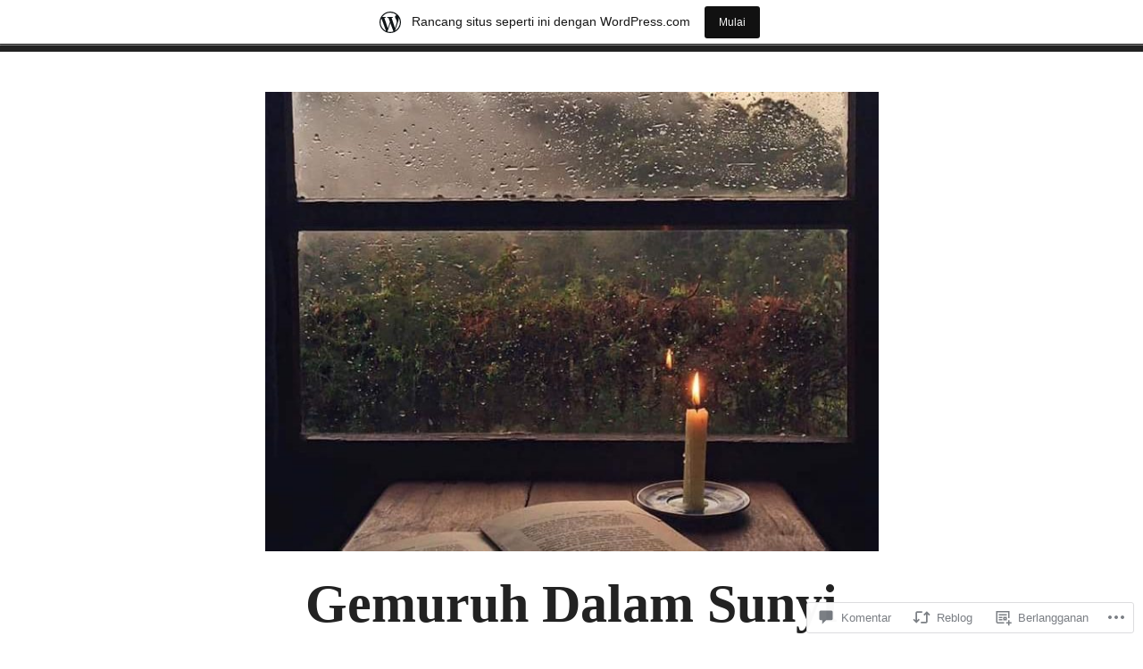

--- FILE ---
content_type: text/html; charset=UTF-8
request_url: https://alwialbana.wordpress.com/2019/08/10/vulgar/
body_size: 41516
content:
<!doctype html>
<html lang="id-ID">
<head>
<meta charset="UTF-8">
<meta name="viewport" content="width=device-width, initial-scale=1">
<link rel="profile" href="http://gmpg.org/xfn/11">


<title>Vulgar &#8211; Gemuruh Dalam Sunyi</title>
<meta name='robots' content='max-image-preview:large' />
<link rel='dns-prefetch' href='//s0.wp.com' />
<link rel='dns-prefetch' href='//widgets.wp.com' />
<link rel='dns-prefetch' href='//wordpress.com' />
<link rel="alternate" type="application/rss+xml" title="Gemuruh Dalam Sunyi &raquo; Feed" href="https://alwialbana.wordpress.com/feed/" />
<link rel="alternate" type="application/rss+xml" title="Gemuruh Dalam Sunyi &raquo; Feed Komentar" href="https://alwialbana.wordpress.com/comments/feed/" />
<link rel="alternate" type="application/rss+xml" title="Gemuruh Dalam Sunyi &raquo; Vulgar Feed Komentar" href="https://alwialbana.wordpress.com/2019/08/10/vulgar/feed/" />
	<script type="text/javascript">
		/* <![CDATA[ */
		function addLoadEvent(func) {
			var oldonload = window.onload;
			if (typeof window.onload != 'function') {
				window.onload = func;
			} else {
				window.onload = function () {
					oldonload();
					func();
				}
			}
		}
		/* ]]> */
	</script>
	<link crossorigin='anonymous' rel='stylesheet' id='all-css-0-1' href='/_static/??-eJxtjNsKwjAQBX/IuBYl4oP4LWm6hDSbTchu6O+rpSheHudwZmCpxhdWZIXcTaUeIgvMqNX5tDFIZ8hl6oQCDckpTqYW0S/ae5Ed/C9STPjurvRzH6mEl5BdS6iRgxldg8f1c3nKt3wdznawp8PFHuc74SdLeQ==&cssminify=yes' type='text/css' media='all' />
<style id='wp-emoji-styles-inline-css'>

	img.wp-smiley, img.emoji {
		display: inline !important;
		border: none !important;
		box-shadow: none !important;
		height: 1em !important;
		width: 1em !important;
		margin: 0 0.07em !important;
		vertical-align: -0.1em !important;
		background: none !important;
		padding: 0 !important;
	}
/*# sourceURL=wp-emoji-styles-inline-css */
</style>
<link crossorigin='anonymous' rel='stylesheet' id='all-css-2-1' href='/wp-content/plugins/gutenberg-core/v22.2.0/build/styles/block-library/style.css?m=1764855221i&cssminify=yes' type='text/css' media='all' />
<style id='wp-block-library-inline-css'>
.has-text-align-justify {
	text-align:justify;
}
.has-text-align-justify{text-align:justify;}

/*# sourceURL=wp-block-library-inline-css */
</style><style id='global-styles-inline-css'>
:root{--wp--preset--aspect-ratio--square: 1;--wp--preset--aspect-ratio--4-3: 4/3;--wp--preset--aspect-ratio--3-4: 3/4;--wp--preset--aspect-ratio--3-2: 3/2;--wp--preset--aspect-ratio--2-3: 2/3;--wp--preset--aspect-ratio--16-9: 16/9;--wp--preset--aspect-ratio--9-16: 9/16;--wp--preset--color--black: #000000;--wp--preset--color--cyan-bluish-gray: #abb8c3;--wp--preset--color--white: #fff;--wp--preset--color--pale-pink: #f78da7;--wp--preset--color--vivid-red: #cf2e2e;--wp--preset--color--luminous-vivid-orange: #ff6900;--wp--preset--color--luminous-vivid-amber: #fcb900;--wp--preset--color--light-green-cyan: #7bdcb5;--wp--preset--color--vivid-green-cyan: #00d084;--wp--preset--color--pale-cyan-blue: #8ed1fc;--wp--preset--color--vivid-cyan-blue: #0693e3;--wp--preset--color--vivid-purple: #9b51e0;--wp--preset--color--dark-gray: #222;--wp--preset--color--light-gray: #666666;--wp--preset--color--red: #ca2017;--wp--preset--gradient--vivid-cyan-blue-to-vivid-purple: linear-gradient(135deg,rgb(6,147,227) 0%,rgb(155,81,224) 100%);--wp--preset--gradient--light-green-cyan-to-vivid-green-cyan: linear-gradient(135deg,rgb(122,220,180) 0%,rgb(0,208,130) 100%);--wp--preset--gradient--luminous-vivid-amber-to-luminous-vivid-orange: linear-gradient(135deg,rgb(252,185,0) 0%,rgb(255,105,0) 100%);--wp--preset--gradient--luminous-vivid-orange-to-vivid-red: linear-gradient(135deg,rgb(255,105,0) 0%,rgb(207,46,46) 100%);--wp--preset--gradient--very-light-gray-to-cyan-bluish-gray: linear-gradient(135deg,rgb(238,238,238) 0%,rgb(169,184,195) 100%);--wp--preset--gradient--cool-to-warm-spectrum: linear-gradient(135deg,rgb(74,234,220) 0%,rgb(151,120,209) 20%,rgb(207,42,186) 40%,rgb(238,44,130) 60%,rgb(251,105,98) 80%,rgb(254,248,76) 100%);--wp--preset--gradient--blush-light-purple: linear-gradient(135deg,rgb(255,206,236) 0%,rgb(152,150,240) 100%);--wp--preset--gradient--blush-bordeaux: linear-gradient(135deg,rgb(254,205,165) 0%,rgb(254,45,45) 50%,rgb(107,0,62) 100%);--wp--preset--gradient--luminous-dusk: linear-gradient(135deg,rgb(255,203,112) 0%,rgb(199,81,192) 50%,rgb(65,88,208) 100%);--wp--preset--gradient--pale-ocean: linear-gradient(135deg,rgb(255,245,203) 0%,rgb(182,227,212) 50%,rgb(51,167,181) 100%);--wp--preset--gradient--electric-grass: linear-gradient(135deg,rgb(202,248,128) 0%,rgb(113,206,126) 100%);--wp--preset--gradient--midnight: linear-gradient(135deg,rgb(2,3,129) 0%,rgb(40,116,252) 100%);--wp--preset--font-size--small: 13px;--wp--preset--font-size--medium: 20px;--wp--preset--font-size--large: 36px;--wp--preset--font-size--x-large: 42px;--wp--preset--font-family--albert-sans: 'Albert Sans', sans-serif;--wp--preset--font-family--alegreya: Alegreya, serif;--wp--preset--font-family--arvo: Arvo, serif;--wp--preset--font-family--bodoni-moda: 'Bodoni Moda', serif;--wp--preset--font-family--bricolage-grotesque: 'Bricolage Grotesque', sans-serif;--wp--preset--font-family--cabin: Cabin, sans-serif;--wp--preset--font-family--chivo: Chivo, sans-serif;--wp--preset--font-family--commissioner: Commissioner, sans-serif;--wp--preset--font-family--cormorant: Cormorant, serif;--wp--preset--font-family--courier-prime: 'Courier Prime', monospace;--wp--preset--font-family--crimson-pro: 'Crimson Pro', serif;--wp--preset--font-family--dm-mono: 'DM Mono', monospace;--wp--preset--font-family--dm-sans: 'DM Sans', sans-serif;--wp--preset--font-family--dm-serif-display: 'DM Serif Display', serif;--wp--preset--font-family--domine: Domine, serif;--wp--preset--font-family--eb-garamond: 'EB Garamond', serif;--wp--preset--font-family--epilogue: Epilogue, sans-serif;--wp--preset--font-family--fahkwang: Fahkwang, sans-serif;--wp--preset--font-family--figtree: Figtree, sans-serif;--wp--preset--font-family--fira-sans: 'Fira Sans', sans-serif;--wp--preset--font-family--fjalla-one: 'Fjalla One', sans-serif;--wp--preset--font-family--fraunces: Fraunces, serif;--wp--preset--font-family--gabarito: Gabarito, system-ui;--wp--preset--font-family--ibm-plex-mono: 'IBM Plex Mono', monospace;--wp--preset--font-family--ibm-plex-sans: 'IBM Plex Sans', sans-serif;--wp--preset--font-family--ibarra-real-nova: 'Ibarra Real Nova', serif;--wp--preset--font-family--instrument-serif: 'Instrument Serif', serif;--wp--preset--font-family--inter: Inter, sans-serif;--wp--preset--font-family--josefin-sans: 'Josefin Sans', sans-serif;--wp--preset--font-family--jost: Jost, sans-serif;--wp--preset--font-family--libre-baskerville: 'Libre Baskerville', serif;--wp--preset--font-family--libre-franklin: 'Libre Franklin', sans-serif;--wp--preset--font-family--literata: Literata, serif;--wp--preset--font-family--lora: Lora, serif;--wp--preset--font-family--merriweather: Merriweather, serif;--wp--preset--font-family--montserrat: Montserrat, sans-serif;--wp--preset--font-family--newsreader: Newsreader, serif;--wp--preset--font-family--noto-sans-mono: 'Noto Sans Mono', sans-serif;--wp--preset--font-family--nunito: Nunito, sans-serif;--wp--preset--font-family--open-sans: 'Open Sans', sans-serif;--wp--preset--font-family--overpass: Overpass, sans-serif;--wp--preset--font-family--pt-serif: 'PT Serif', serif;--wp--preset--font-family--petrona: Petrona, serif;--wp--preset--font-family--piazzolla: Piazzolla, serif;--wp--preset--font-family--playfair-display: 'Playfair Display', serif;--wp--preset--font-family--plus-jakarta-sans: 'Plus Jakarta Sans', sans-serif;--wp--preset--font-family--poppins: Poppins, sans-serif;--wp--preset--font-family--raleway: Raleway, sans-serif;--wp--preset--font-family--roboto: Roboto, sans-serif;--wp--preset--font-family--roboto-slab: 'Roboto Slab', serif;--wp--preset--font-family--rubik: Rubik, sans-serif;--wp--preset--font-family--rufina: Rufina, serif;--wp--preset--font-family--sora: Sora, sans-serif;--wp--preset--font-family--source-sans-3: 'Source Sans 3', sans-serif;--wp--preset--font-family--source-serif-4: 'Source Serif 4', serif;--wp--preset--font-family--space-mono: 'Space Mono', monospace;--wp--preset--font-family--syne: Syne, sans-serif;--wp--preset--font-family--texturina: Texturina, serif;--wp--preset--font-family--urbanist: Urbanist, sans-serif;--wp--preset--font-family--work-sans: 'Work Sans', sans-serif;--wp--preset--spacing--20: 0.44rem;--wp--preset--spacing--30: 0.67rem;--wp--preset--spacing--40: 1rem;--wp--preset--spacing--50: 1.5rem;--wp--preset--spacing--60: 2.25rem;--wp--preset--spacing--70: 3.38rem;--wp--preset--spacing--80: 5.06rem;--wp--preset--shadow--natural: 6px 6px 9px rgba(0, 0, 0, 0.2);--wp--preset--shadow--deep: 12px 12px 50px rgba(0, 0, 0, 0.4);--wp--preset--shadow--sharp: 6px 6px 0px rgba(0, 0, 0, 0.2);--wp--preset--shadow--outlined: 6px 6px 0px -3px rgb(255, 255, 255), 6px 6px rgb(0, 0, 0);--wp--preset--shadow--crisp: 6px 6px 0px rgb(0, 0, 0);}:where(.is-layout-flex){gap: 0.5em;}:where(.is-layout-grid){gap: 0.5em;}body .is-layout-flex{display: flex;}.is-layout-flex{flex-wrap: wrap;align-items: center;}.is-layout-flex > :is(*, div){margin: 0;}body .is-layout-grid{display: grid;}.is-layout-grid > :is(*, div){margin: 0;}:where(.wp-block-columns.is-layout-flex){gap: 2em;}:where(.wp-block-columns.is-layout-grid){gap: 2em;}:where(.wp-block-post-template.is-layout-flex){gap: 1.25em;}:where(.wp-block-post-template.is-layout-grid){gap: 1.25em;}.has-black-color{color: var(--wp--preset--color--black) !important;}.has-cyan-bluish-gray-color{color: var(--wp--preset--color--cyan-bluish-gray) !important;}.has-white-color{color: var(--wp--preset--color--white) !important;}.has-pale-pink-color{color: var(--wp--preset--color--pale-pink) !important;}.has-vivid-red-color{color: var(--wp--preset--color--vivid-red) !important;}.has-luminous-vivid-orange-color{color: var(--wp--preset--color--luminous-vivid-orange) !important;}.has-luminous-vivid-amber-color{color: var(--wp--preset--color--luminous-vivid-amber) !important;}.has-light-green-cyan-color{color: var(--wp--preset--color--light-green-cyan) !important;}.has-vivid-green-cyan-color{color: var(--wp--preset--color--vivid-green-cyan) !important;}.has-pale-cyan-blue-color{color: var(--wp--preset--color--pale-cyan-blue) !important;}.has-vivid-cyan-blue-color{color: var(--wp--preset--color--vivid-cyan-blue) !important;}.has-vivid-purple-color{color: var(--wp--preset--color--vivid-purple) !important;}.has-black-background-color{background-color: var(--wp--preset--color--black) !important;}.has-cyan-bluish-gray-background-color{background-color: var(--wp--preset--color--cyan-bluish-gray) !important;}.has-white-background-color{background-color: var(--wp--preset--color--white) !important;}.has-pale-pink-background-color{background-color: var(--wp--preset--color--pale-pink) !important;}.has-vivid-red-background-color{background-color: var(--wp--preset--color--vivid-red) !important;}.has-luminous-vivid-orange-background-color{background-color: var(--wp--preset--color--luminous-vivid-orange) !important;}.has-luminous-vivid-amber-background-color{background-color: var(--wp--preset--color--luminous-vivid-amber) !important;}.has-light-green-cyan-background-color{background-color: var(--wp--preset--color--light-green-cyan) !important;}.has-vivid-green-cyan-background-color{background-color: var(--wp--preset--color--vivid-green-cyan) !important;}.has-pale-cyan-blue-background-color{background-color: var(--wp--preset--color--pale-cyan-blue) !important;}.has-vivid-cyan-blue-background-color{background-color: var(--wp--preset--color--vivid-cyan-blue) !important;}.has-vivid-purple-background-color{background-color: var(--wp--preset--color--vivid-purple) !important;}.has-black-border-color{border-color: var(--wp--preset--color--black) !important;}.has-cyan-bluish-gray-border-color{border-color: var(--wp--preset--color--cyan-bluish-gray) !important;}.has-white-border-color{border-color: var(--wp--preset--color--white) !important;}.has-pale-pink-border-color{border-color: var(--wp--preset--color--pale-pink) !important;}.has-vivid-red-border-color{border-color: var(--wp--preset--color--vivid-red) !important;}.has-luminous-vivid-orange-border-color{border-color: var(--wp--preset--color--luminous-vivid-orange) !important;}.has-luminous-vivid-amber-border-color{border-color: var(--wp--preset--color--luminous-vivid-amber) !important;}.has-light-green-cyan-border-color{border-color: var(--wp--preset--color--light-green-cyan) !important;}.has-vivid-green-cyan-border-color{border-color: var(--wp--preset--color--vivid-green-cyan) !important;}.has-pale-cyan-blue-border-color{border-color: var(--wp--preset--color--pale-cyan-blue) !important;}.has-vivid-cyan-blue-border-color{border-color: var(--wp--preset--color--vivid-cyan-blue) !important;}.has-vivid-purple-border-color{border-color: var(--wp--preset--color--vivid-purple) !important;}.has-vivid-cyan-blue-to-vivid-purple-gradient-background{background: var(--wp--preset--gradient--vivid-cyan-blue-to-vivid-purple) !important;}.has-light-green-cyan-to-vivid-green-cyan-gradient-background{background: var(--wp--preset--gradient--light-green-cyan-to-vivid-green-cyan) !important;}.has-luminous-vivid-amber-to-luminous-vivid-orange-gradient-background{background: var(--wp--preset--gradient--luminous-vivid-amber-to-luminous-vivid-orange) !important;}.has-luminous-vivid-orange-to-vivid-red-gradient-background{background: var(--wp--preset--gradient--luminous-vivid-orange-to-vivid-red) !important;}.has-very-light-gray-to-cyan-bluish-gray-gradient-background{background: var(--wp--preset--gradient--very-light-gray-to-cyan-bluish-gray) !important;}.has-cool-to-warm-spectrum-gradient-background{background: var(--wp--preset--gradient--cool-to-warm-spectrum) !important;}.has-blush-light-purple-gradient-background{background: var(--wp--preset--gradient--blush-light-purple) !important;}.has-blush-bordeaux-gradient-background{background: var(--wp--preset--gradient--blush-bordeaux) !important;}.has-luminous-dusk-gradient-background{background: var(--wp--preset--gradient--luminous-dusk) !important;}.has-pale-ocean-gradient-background{background: var(--wp--preset--gradient--pale-ocean) !important;}.has-electric-grass-gradient-background{background: var(--wp--preset--gradient--electric-grass) !important;}.has-midnight-gradient-background{background: var(--wp--preset--gradient--midnight) !important;}.has-small-font-size{font-size: var(--wp--preset--font-size--small) !important;}.has-medium-font-size{font-size: var(--wp--preset--font-size--medium) !important;}.has-large-font-size{font-size: var(--wp--preset--font-size--large) !important;}.has-x-large-font-size{font-size: var(--wp--preset--font-size--x-large) !important;}.has-albert-sans-font-family{font-family: var(--wp--preset--font-family--albert-sans) !important;}.has-alegreya-font-family{font-family: var(--wp--preset--font-family--alegreya) !important;}.has-arvo-font-family{font-family: var(--wp--preset--font-family--arvo) !important;}.has-bodoni-moda-font-family{font-family: var(--wp--preset--font-family--bodoni-moda) !important;}.has-bricolage-grotesque-font-family{font-family: var(--wp--preset--font-family--bricolage-grotesque) !important;}.has-cabin-font-family{font-family: var(--wp--preset--font-family--cabin) !important;}.has-chivo-font-family{font-family: var(--wp--preset--font-family--chivo) !important;}.has-commissioner-font-family{font-family: var(--wp--preset--font-family--commissioner) !important;}.has-cormorant-font-family{font-family: var(--wp--preset--font-family--cormorant) !important;}.has-courier-prime-font-family{font-family: var(--wp--preset--font-family--courier-prime) !important;}.has-crimson-pro-font-family{font-family: var(--wp--preset--font-family--crimson-pro) !important;}.has-dm-mono-font-family{font-family: var(--wp--preset--font-family--dm-mono) !important;}.has-dm-sans-font-family{font-family: var(--wp--preset--font-family--dm-sans) !important;}.has-dm-serif-display-font-family{font-family: var(--wp--preset--font-family--dm-serif-display) !important;}.has-domine-font-family{font-family: var(--wp--preset--font-family--domine) !important;}.has-eb-garamond-font-family{font-family: var(--wp--preset--font-family--eb-garamond) !important;}.has-epilogue-font-family{font-family: var(--wp--preset--font-family--epilogue) !important;}.has-fahkwang-font-family{font-family: var(--wp--preset--font-family--fahkwang) !important;}.has-figtree-font-family{font-family: var(--wp--preset--font-family--figtree) !important;}.has-fira-sans-font-family{font-family: var(--wp--preset--font-family--fira-sans) !important;}.has-fjalla-one-font-family{font-family: var(--wp--preset--font-family--fjalla-one) !important;}.has-fraunces-font-family{font-family: var(--wp--preset--font-family--fraunces) !important;}.has-gabarito-font-family{font-family: var(--wp--preset--font-family--gabarito) !important;}.has-ibm-plex-mono-font-family{font-family: var(--wp--preset--font-family--ibm-plex-mono) !important;}.has-ibm-plex-sans-font-family{font-family: var(--wp--preset--font-family--ibm-plex-sans) !important;}.has-ibarra-real-nova-font-family{font-family: var(--wp--preset--font-family--ibarra-real-nova) !important;}.has-instrument-serif-font-family{font-family: var(--wp--preset--font-family--instrument-serif) !important;}.has-inter-font-family{font-family: var(--wp--preset--font-family--inter) !important;}.has-josefin-sans-font-family{font-family: var(--wp--preset--font-family--josefin-sans) !important;}.has-jost-font-family{font-family: var(--wp--preset--font-family--jost) !important;}.has-libre-baskerville-font-family{font-family: var(--wp--preset--font-family--libre-baskerville) !important;}.has-libre-franklin-font-family{font-family: var(--wp--preset--font-family--libre-franklin) !important;}.has-literata-font-family{font-family: var(--wp--preset--font-family--literata) !important;}.has-lora-font-family{font-family: var(--wp--preset--font-family--lora) !important;}.has-merriweather-font-family{font-family: var(--wp--preset--font-family--merriweather) !important;}.has-montserrat-font-family{font-family: var(--wp--preset--font-family--montserrat) !important;}.has-newsreader-font-family{font-family: var(--wp--preset--font-family--newsreader) !important;}.has-noto-sans-mono-font-family{font-family: var(--wp--preset--font-family--noto-sans-mono) !important;}.has-nunito-font-family{font-family: var(--wp--preset--font-family--nunito) !important;}.has-open-sans-font-family{font-family: var(--wp--preset--font-family--open-sans) !important;}.has-overpass-font-family{font-family: var(--wp--preset--font-family--overpass) !important;}.has-pt-serif-font-family{font-family: var(--wp--preset--font-family--pt-serif) !important;}.has-petrona-font-family{font-family: var(--wp--preset--font-family--petrona) !important;}.has-piazzolla-font-family{font-family: var(--wp--preset--font-family--piazzolla) !important;}.has-playfair-display-font-family{font-family: var(--wp--preset--font-family--playfair-display) !important;}.has-plus-jakarta-sans-font-family{font-family: var(--wp--preset--font-family--plus-jakarta-sans) !important;}.has-poppins-font-family{font-family: var(--wp--preset--font-family--poppins) !important;}.has-raleway-font-family{font-family: var(--wp--preset--font-family--raleway) !important;}.has-roboto-font-family{font-family: var(--wp--preset--font-family--roboto) !important;}.has-roboto-slab-font-family{font-family: var(--wp--preset--font-family--roboto-slab) !important;}.has-rubik-font-family{font-family: var(--wp--preset--font-family--rubik) !important;}.has-rufina-font-family{font-family: var(--wp--preset--font-family--rufina) !important;}.has-sora-font-family{font-family: var(--wp--preset--font-family--sora) !important;}.has-source-sans-3-font-family{font-family: var(--wp--preset--font-family--source-sans-3) !important;}.has-source-serif-4-font-family{font-family: var(--wp--preset--font-family--source-serif-4) !important;}.has-space-mono-font-family{font-family: var(--wp--preset--font-family--space-mono) !important;}.has-syne-font-family{font-family: var(--wp--preset--font-family--syne) !important;}.has-texturina-font-family{font-family: var(--wp--preset--font-family--texturina) !important;}.has-urbanist-font-family{font-family: var(--wp--preset--font-family--urbanist) !important;}.has-work-sans-font-family{font-family: var(--wp--preset--font-family--work-sans) !important;}
/*# sourceURL=global-styles-inline-css */
</style>

<style id='classic-theme-styles-inline-css'>
/*! This file is auto-generated */
.wp-block-button__link{color:#fff;background-color:#32373c;border-radius:9999px;box-shadow:none;text-decoration:none;padding:calc(.667em + 2px) calc(1.333em + 2px);font-size:1.125em}.wp-block-file__button{background:#32373c;color:#fff;text-decoration:none}
/*# sourceURL=/wp-includes/css/classic-themes.min.css */
</style>
<link crossorigin='anonymous' rel='stylesheet' id='all-css-4-1' href='/_static/??-eJx9jksOwjAMRC9EsEAtnwXiKCgfC1LqJIqd9vq4qtgAYmPJM/PsgbkYn5NgEqBmytjuMTH4XFF1KlZAE4QhWhyRNLb1zBv4jc1FGeNcqchsdFJsZOShIP/jBpRi/dOotJ5YDeCW3t5twhRyBdskkxWJ/osCrh5ci2OACavTzyoulflzX7pc6bI7Hk777tx1/fACNXxjkA==&cssminify=yes' type='text/css' media='all' />
<link rel='stylesheet' id='verbum-gutenberg-css-css' href='https://widgets.wp.com/verbum-block-editor/block-editor.css?ver=1738686361' media='all' />
<link crossorigin='anonymous' rel='stylesheet' id='all-css-6-1' href='/_static/??-eJyNT1sKwkAMvJAx1BbFD/Es65qusfuim1K8vdGCVgXpX2aSeQTHDDZFoSgYBsh+cBwL2hSCUuC5I0Xli1krs0LGmIRVXV7DtJh5yoWCOuThhL05W89tS7DBIjdPS49NKSRTi5NPtlucwtFOSTBm7f8jmz3ck1o7Hd0z5w3/iRwl0EJGOMUPAK033D+kx3Codk213dd1U1/vYaSHjw==&cssminify=yes' type='text/css' media='all' />
<style id='radcliffe-2-style-inline-css'>
.hero-area:before { opacity: 0.4; }
/*# sourceURL=radcliffe-2-style-inline-css */
</style>
<style id='jetpack-global-styles-frontend-style-inline-css'>
:root { --font-headings: unset; --font-base: unset; --font-headings-default: -apple-system,BlinkMacSystemFont,"Segoe UI",Roboto,Oxygen-Sans,Ubuntu,Cantarell,"Helvetica Neue",sans-serif; --font-base-default: -apple-system,BlinkMacSystemFont,"Segoe UI",Roboto,Oxygen-Sans,Ubuntu,Cantarell,"Helvetica Neue",sans-serif;}
/*# sourceURL=jetpack-global-styles-frontend-style-inline-css */
</style>
<link crossorigin='anonymous' rel='stylesheet' id='all-css-8-1' href='/_static/??-eJyNjcsKAjEMRX/IGtQZBxfip0hMS9sxTYppGfx7H7gRN+7ugcs5sFRHKi1Ig9Jd5R6zGMyhVaTrh8G6QFHfORhYwlvw6P39PbPENZmt4G/ROQuBKWVkxxrVvuBH1lIoz2waILJekF+HUzlupnG3nQ77YZwfuRJIaQ==&cssminify=yes' type='text/css' media='all' />
<script type="text/javascript" id="jetpack_related-posts-js-extra">
/* <![CDATA[ */
var related_posts_js_options = {"post_heading":"h4"};
//# sourceURL=jetpack_related-posts-js-extra
/* ]]> */
</script>
<script type="text/javascript" id="wpcom-actionbar-placeholder-js-extra">
/* <![CDATA[ */
var actionbardata = {"siteID":"136663267","postID":"3111","siteURL":"https://alwialbana.wordpress.com","xhrURL":"https://alwialbana.wordpress.com/wp-admin/admin-ajax.php","nonce":"9977ddb814","isLoggedIn":"","statusMessage":"","subsEmailDefault":"instantly","proxyScriptUrl":"https://s0.wp.com/wp-content/js/wpcom-proxy-request.js?m=1513050504i&amp;ver=20211021","shortlink":"https://wp.me/s9fqmf-vulgar","i18n":{"followedText":"Pos baru dari situs berikut sekarang akan muncul di \u003Ca href=\"https://wordpress.com/reader\"\u003EPembaca\u003C/a\u003E Anda","foldBar":"Ciutkan bilah ini","unfoldBar":"Perluas bilah ini","shortLinkCopied":"Tautan pendek disalin ke clipboard."}};
//# sourceURL=wpcom-actionbar-placeholder-js-extra
/* ]]> */
</script>
<script type="text/javascript" id="jetpack-mu-wpcom-settings-js-before">
/* <![CDATA[ */
var JETPACK_MU_WPCOM_SETTINGS = {"assetsUrl":"https://s0.wp.com/wp-content/mu-plugins/jetpack-mu-wpcom-plugin/sun/jetpack_vendor/automattic/jetpack-mu-wpcom/src/build/"};
//# sourceURL=jetpack-mu-wpcom-settings-js-before
/* ]]> */
</script>
<script crossorigin='anonymous' type='text/javascript'  src='/_static/??-eJx1jcEOwiAQRH9IunJo2ovxU0yFTQPCguyS2r8XE0zqwdNkMi9vYMvKJBIkgVhVDnV1xOBR8mIevQNXgpsjA/fqgoWCYRG0KicW/m1DdDR4PsHB6xsTROWSXvt3a7JQLfJn9M+KZe9xFPyFVHRraacdvsaLnsbxrPU0z/4NC+ROAA=='></script>
<script type="text/javascript" id="rlt-proxy-js-after">
/* <![CDATA[ */
	rltInitialize( {"token":null,"iframeOrigins":["https:\/\/widgets.wp.com"]} );
//# sourceURL=rlt-proxy-js-after
/* ]]> */
</script>
<link rel="EditURI" type="application/rsd+xml" title="RSD" href="https://alwialbana.wordpress.com/xmlrpc.php?rsd" />
<meta name="generator" content="WordPress.com" />
<link rel="canonical" href="https://alwialbana.wordpress.com/2019/08/10/vulgar/" />
<link rel='shortlink' href='https://wp.me/s9fqmf-vulgar' />
<link rel="alternate" type="application/json+oembed" href="https://public-api.wordpress.com/oembed/?format=json&amp;url=https%3A%2F%2Falwialbana.wordpress.com%2F2019%2F08%2F10%2Fvulgar%2F&amp;for=wpcom-auto-discovery" /><link rel="alternate" type="application/xml+oembed" href="https://public-api.wordpress.com/oembed/?format=xml&amp;url=https%3A%2F%2Falwialbana.wordpress.com%2F2019%2F08%2F10%2Fvulgar%2F&amp;for=wpcom-auto-discovery" />
<!-- Jetpack Open Graph Tags -->
<meta property="og:type" content="article" />
<meta property="og:title" content="Vulgar" />
<meta property="og:url" content="https://alwialbana.wordpress.com/2019/08/10/vulgar/" />
<meta property="og:description" content="Dunia semakin reot dan renta karena termakan usia. Sehingga orang-orang yang pada dasarnya berhati baik merasa memanggul tanggung jawab untuk turut serta memperbaikinya. Oleh karena itu, orang-oran…" />
<meta property="article:published_time" content="2019-08-10T04:37:59+00:00" />
<meta property="article:modified_time" content="2019-08-10T04:37:59+00:00" />
<meta property="og:site_name" content="Gemuruh Dalam Sunyi" />
<meta property="og:image" content="https://alwialbana.wordpress.com/wp-content/uploads/2017/11/fb_img_1489745411443562389462.jpg?w=133" />
<meta property="og:image:width" content="200" />
<meta property="og:image:height" content="200" />
<meta property="og:image:alt" content="" />
<meta property="og:locale" content="id_ID" />
<meta property="fb:app_id" content="249643311490" />
<meta property="article:publisher" content="https://www.facebook.com/WordPresscom" />
<meta name="twitter:creator" content="@albana_alwi" />
<meta name="twitter:site" content="@albana_alwi" />
<meta name="twitter:text:title" content="Vulgar" />
<meta name="twitter:image" content="https://alwialbana.wordpress.com/wp-content/uploads/2017/11/fb_img_1489745411443562389462.jpg?w=159" />
<meta name="twitter:card" content="summary" />

<!-- End Jetpack Open Graph Tags -->
<link rel="search" type="application/opensearchdescription+xml" href="https://alwialbana.wordpress.com/osd.xml" title="Gemuruh Dalam Sunyi" />
<link rel="search" type="application/opensearchdescription+xml" href="https://s1.wp.com/opensearch.xml" title="WordPress.com" />
<meta name="theme-color" content="#ffffff" />
<link rel="pingback" href="https://alwialbana.wordpress.com/xmlrpc.php"><meta name="description" content="Dunia semakin reot dan renta karena termakan usia. Sehingga orang-orang yang pada dasarnya berhati baik merasa memanggul tanggung jawab untuk turut serta memperbaikinya. Oleh karena itu, orang-orang semakin semakin gemar menasehati (berceramah). Da&#039;i-dai bermunculan seperti suara katak sehabis hujan. Hadist populer &quot;ballighu anni wallaw aayat&quot; ; Sampaikanlah walau pun-yang kamu tahu-satu ayat. Dipraktikan secepat-cepat. Mestinya&hellip;" />
<link rel="icon" href="https://alwialbana.wordpress.com/wp-content/uploads/2017/11/fb_img_1489745411443562389462.jpg?w=21" sizes="32x32" />
<link rel="icon" href="https://alwialbana.wordpress.com/wp-content/uploads/2017/11/fb_img_1489745411443562389462.jpg?w=127" sizes="192x192" />
<link rel="apple-touch-icon" href="https://alwialbana.wordpress.com/wp-content/uploads/2017/11/fb_img_1489745411443562389462.jpg?w=120" />
<meta name="msapplication-TileImage" content="https://alwialbana.wordpress.com/wp-content/uploads/2017/11/fb_img_1489745411443562389462.jpg?w=179" />
</head>

<body class="wp-singular post-template-default single single-post postid-3111 single-format-standard wp-custom-logo wp-embed-responsive wp-theme-pubradcliffe-2 customizer-styles-applied no-featured-image style-pack-default jetpack-reblog-enabled has-marketing-bar has-marketing-bar-theme-radcliffe-2">
<div id="page" class="site">
	<a class="skip-link screen-reader-text" href="#content">Lanjut ke konten</a>

	<header id="masthead" class="site-header">
		
		
		<div class="header-wrapper">
			<div class="site-branding">
				
<style>
.custom-logo {
	height: 515px;
	max-height: 900px;
	max-width: 1200px;
	width: 687px;
}
</style><a href="https://alwialbana.wordpress.com/" class="custom-logo-link" rel="home"><img width="720" height="540" src="https://alwialbana.wordpress.com/wp-content/uploads/2017/11/cropped-cropped-fb_img_1502437560188.jpg" class="custom-logo" alt="Gemuruh Dalam Sunyi" decoding="async" srcset="https://alwialbana.wordpress.com/wp-content/uploads/2017/11/cropped-cropped-fb_img_1502437560188.jpg 720w, https://alwialbana.wordpress.com/wp-content/uploads/2017/11/cropped-cropped-fb_img_1502437560188.jpg?w=150&amp;h=113 150w, https://alwialbana.wordpress.com/wp-content/uploads/2017/11/cropped-cropped-fb_img_1502437560188.jpg?w=300&amp;h=225 300w" sizes="(max-width: 720px) 100vw, 720px" data-attachment-id="296" data-permalink="https://alwialbana.wordpress.com/cropped-cropped-fb_img_1502437560188-jpg/" data-orig-file="https://alwialbana.wordpress.com/wp-content/uploads/2017/11/cropped-cropped-fb_img_1502437560188.jpg" data-orig-size="720,540" data-comments-opened="1" data-image-meta="{&quot;aperture&quot;:&quot;0&quot;,&quot;credit&quot;:&quot;&quot;,&quot;camera&quot;:&quot;&quot;,&quot;caption&quot;:&quot;&quot;,&quot;created_timestamp&quot;:&quot;0&quot;,&quot;copyright&quot;:&quot;&quot;,&quot;focal_length&quot;:&quot;0&quot;,&quot;iso&quot;:&quot;0&quot;,&quot;shutter_speed&quot;:&quot;0&quot;,&quot;title&quot;:&quot;&quot;,&quot;orientation&quot;:&quot;0&quot;}" data-image-title="cropped-cropped-fb_img_1502437560188.jpg" data-image-description="&lt;p&gt;https://alwialbana.files.wordpress.com/2017/11/cropped-cropped-fb_img_1502437560188.jpg&lt;/p&gt;
" data-image-caption="" data-medium-file="https://alwialbana.wordpress.com/wp-content/uploads/2017/11/cropped-cropped-fb_img_1502437560188.jpg?w=300" data-large-file="https://alwialbana.wordpress.com/wp-content/uploads/2017/11/cropped-cropped-fb_img_1502437560188.jpg?w=720" /></a>
				<div class="site-branding-text">
											<p class="site-title"><a href="https://alwialbana.wordpress.com/" rel="home">Gemuruh Dalam Sunyi</a></p>
											<p class="site-description">Mencari Kaki Langit</p>
									</div><!-- .site-branding-text -->

			</div><!-- .site-branding -->

		</div><!-- .header-wrapper -->

		<div class="menu-wrapper">
							<nav id="site-navigation" class="main-navigation">
					<button class="menu-toggle" aria-controls="header-menu" aria-expanded="false">
						<svg class="icon icon-menu" aria-hidden="true" role="img"> <use href="#icon-menu" xlink:href="#icon-menu"></use> </svg><svg class="icon icon-close" aria-hidden="true" role="img"> <use href="#icon-close" xlink:href="#icon-close"></use> </svg>Menu					</button>
					<div class="menu-primary-container"><ul id="header-menu" class="menu"><li id="menu-item-8" class="menu-item menu-item-type-custom menu-item-object-custom menu-item-8"><a href="/">Home</a></li>
<li id="menu-item-9" class="menu-item menu-item-type-post_type menu-item-object-page menu-item-9"><a href="https://alwialbana.wordpress.com/tentang/">Tentang</a></li>
<li id="menu-item-10" class="menu-item menu-item-type-post_type menu-item-object-page menu-item-10"><a href="https://alwialbana.wordpress.com/kontak/">Kontak</a></li>
</ul></div>				</nav><!-- #site-navigation -->
			
			
					</div><!-- .menu-wrapper -->
	</header><!-- #masthead -->

	
	<div id="content" class="site-content">

	<div id="primary" class="content-area">
		<main id="main" class="site-main">

		

<article id="post-3111" class="post-3111 post type-post status-publish format-standard hentry category-tak-berkategori">
	<header class="entry-header">
				<div class="entry-meta">
			<span class="posted-on"><time class="entry-date published updated" datetime="2019-08-10T11:37:59+07:00">10 Agustus 2019</time></span><span class="byline"><span class="author vcard"><a class="url fn n" href="https://alwialbana.wordpress.com/author/alwialbana/">Al Albana</a></span></span><span class="comments-link"><a href="https://alwialbana.wordpress.com/2019/08/10/vulgar/#respond">Tinggalkan sebuah Komentar<span class="screen-reader-text"> pada Vulgar</span></a></span>		</div><!-- .entry-meta -->
		<h1 class="entry-title">Vulgar</h1>	</header><!-- .entry-header -->

	<div class="entry-content">
		<p>Dunia semakin reot dan renta karena termakan usia. Sehingga orang-orang yang pada dasarnya berhati baik merasa memanggul tanggung jawab untuk turut serta memperbaikinya. Oleh karena itu, orang-orang semakin semakin gemar menasehati (berceramah). Da&#8217;i-dai bermunculan seperti suara katak sehabis hujan. Hadist populer &#8220;ballighu anni wallaw aayat&#8221; ; Sampaikanlah walau pun-yang kamu tahu-satu ayat. Dipraktikan secepat-cepat. Mestinya jika tahu lebih dari satu ayat (tafsiran lain) seharusnya disampaikan juga. Jangan hanya tafsir yang sesuai dengan pemahaman sendiri.</p>
<p>Entah mulai terbiasa dengan &#8216;nasihat satu ayat&#8217;, atau memang bersamaan dengan semua ini, dunia terasa semakin bebal saja. Tanda-tanda tak bisa lagi dipahami. Metafora tak lagi berguna. Kiasan tak digunakan. Kata-kata bersayap tak bisa dimengerti. Sindiran terdengar seperti sapaan. Peribahasa tak lagi terpakai. Puisi disingkarkan oleh lirik vulgar. Lagu-lagu liris digusur oleh lirik-lirik mentah.</p>
<p>Jangan heran kalau kevulgaran terjadi dimana-mana, termasuk dari orang baik lagi gelisah yang selama ini bersembunyi di balik tembok tanda dan metafora. Kita kehilangan lirik-lirik lagu Dewa yang dulu ditulis Ahmad Dhani liris, romantis dan skeptis bermetamorfosis menjadi orasi yang terang-vulgar-optimis. Pun Sahabat-sahabat yang sejatinya sosok yang sopan dan santun dalam bertutur seakan orang asing di dunia yang beda (maya).</p>
<p>Segala hal disikapi dengan buru-buru. Tak ada waktu untuk mengendapkan. Semua bergegas walau tidak tahu entah kemana.</p>
<div id="jp-post-flair" class="sharedaddy sd-like-enabled sd-sharing-enabled"><div class="sharedaddy sd-sharing-enabled"><div class="robots-nocontent sd-block sd-social sd-social-icon-text sd-sharing"><h3 class="sd-title">Bagikan :</h3><div class="sd-content"><ul><li class="share-facebook"><a rel="nofollow noopener noreferrer"
				data-shared="sharing-facebook-3111"
				class="share-facebook sd-button share-icon"
				href="https://alwialbana.wordpress.com/2019/08/10/vulgar/?share=facebook"
				target="_blank"
				aria-labelledby="sharing-facebook-3111"
				>
				<span id="sharing-facebook-3111" hidden>Klik untuk membagikan di Facebook(Membuka di jendela yang baru)</span>
				<span>Facebook</span>
			</a></li><li class="share-telegram"><a rel="nofollow noopener noreferrer"
				data-shared="sharing-telegram-3111"
				class="share-telegram sd-button share-icon"
				href="https://alwialbana.wordpress.com/2019/08/10/vulgar/?share=telegram"
				target="_blank"
				aria-labelledby="sharing-telegram-3111"
				>
				<span id="sharing-telegram-3111" hidden>Klik untuk berbagi di Telegram(Membuka di jendela yang baru)</span>
				<span>Telegram</span>
			</a></li><li class="share-jetpack-whatsapp"><a rel="nofollow noopener noreferrer"
				data-shared="sharing-whatsapp-3111"
				class="share-jetpack-whatsapp sd-button share-icon"
				href="https://alwialbana.wordpress.com/2019/08/10/vulgar/?share=jetpack-whatsapp"
				target="_blank"
				aria-labelledby="sharing-whatsapp-3111"
				>
				<span id="sharing-whatsapp-3111" hidden>Klik untuk berbagi di WhatsApp(Membuka di jendela yang baru)</span>
				<span>WhatsApp</span>
			</a></li><li class="share-twitter"><a rel="nofollow noopener noreferrer"
				data-shared="sharing-twitter-3111"
				class="share-twitter sd-button share-icon"
				href="https://alwialbana.wordpress.com/2019/08/10/vulgar/?share=twitter"
				target="_blank"
				aria-labelledby="sharing-twitter-3111"
				>
				<span id="sharing-twitter-3111" hidden>Klik untuk berbagi di X(Membuka di jendela yang baru)</span>
				<span>X</span>
			</a></li><li class="share-email"><a rel="nofollow noopener noreferrer"
				data-shared="sharing-email-3111"
				class="share-email sd-button share-icon"
				href="mailto:?subject=%5BTulisan%20%5D%20Vulgar&#038;body=https%3A%2F%2Falwialbana.wordpress.com%2F2019%2F08%2F10%2Fvulgar%2F&#038;share=email"
				target="_blank"
				aria-labelledby="sharing-email-3111"
				data-email-share-error-title="Apakah Anda sudah mengatur email?" data-email-share-error-text="Jika mengalami masalah berbagi melalui email, Anda mungkin belum mengatur email di browser. Anda perlu membuat email baru sendiri." data-email-share-nonce="575d36d12d" data-email-share-track-url="https://alwialbana.wordpress.com/2019/08/10/vulgar/?share=email">
				<span id="sharing-email-3111" hidden>Klik untuk mengirimkan email tautan ke teman(Membuka di jendela yang baru)</span>
				<span>Surat elektronik</span>
			</a></li><li class="share-linkedin"><a rel="nofollow noopener noreferrer"
				data-shared="sharing-linkedin-3111"
				class="share-linkedin sd-button share-icon"
				href="https://alwialbana.wordpress.com/2019/08/10/vulgar/?share=linkedin"
				target="_blank"
				aria-labelledby="sharing-linkedin-3111"
				>
				<span id="sharing-linkedin-3111" hidden>Klik untuk berbagi di Linkedln(Membuka di jendela yang baru)</span>
				<span>LinkedIn</span>
			</a></li><li class="share-print"><a rel="nofollow noopener noreferrer"
				data-shared="sharing-print-3111"
				class="share-print sd-button share-icon"
				href="https://alwialbana.wordpress.com/2019/08/10/vulgar/#print?share=print"
				target="_blank"
				aria-labelledby="sharing-print-3111"
				>
				<span id="sharing-print-3111" hidden>Klik untuk mencetak(Membuka di jendela yang baru)</span>
				<span>Cetak</span>
			</a></li><li class="share-reddit"><a rel="nofollow noopener noreferrer"
				data-shared="sharing-reddit-3111"
				class="share-reddit sd-button share-icon"
				href="https://alwialbana.wordpress.com/2019/08/10/vulgar/?share=reddit"
				target="_blank"
				aria-labelledby="sharing-reddit-3111"
				>
				<span id="sharing-reddit-3111" hidden>Klik untuk berbagi pada Reddit(Membuka di jendela yang baru)</span>
				<span>Reddit</span>
			</a></li><li class="share-tumblr"><a rel="nofollow noopener noreferrer"
				data-shared="sharing-tumblr-3111"
				class="share-tumblr sd-button share-icon"
				href="https://alwialbana.wordpress.com/2019/08/10/vulgar/?share=tumblr"
				target="_blank"
				aria-labelledby="sharing-tumblr-3111"
				>
				<span id="sharing-tumblr-3111" hidden>Klik untuk berbagi pada Tumblr(Membuka di jendela yang baru)</span>
				<span>Tumblr</span>
			</a></li><li class="share-pinterest"><a rel="nofollow noopener noreferrer"
				data-shared="sharing-pinterest-3111"
				class="share-pinterest sd-button share-icon"
				href="https://alwialbana.wordpress.com/2019/08/10/vulgar/?share=pinterest"
				target="_blank"
				aria-labelledby="sharing-pinterest-3111"
				>
				<span id="sharing-pinterest-3111" hidden>Klik untuk berbagi pada Pinterest(Membuka di jendela yang baru)</span>
				<span>Pinterest</span>
			</a></li><li class="share-pocket"><a rel="nofollow noopener noreferrer"
				data-shared="sharing-pocket-3111"
				class="share-pocket sd-button share-icon"
				href="https://alwialbana.wordpress.com/2019/08/10/vulgar/?share=pocket"
				target="_blank"
				aria-labelledby="sharing-pocket-3111"
				>
				<span id="sharing-pocket-3111" hidden>Klik untuk berbagi via Pocket(Membuka di jendela yang baru)</span>
				<span>Pocket</span>
			</a></li><li class="share-end"></li></ul></div></div></div><div class='sharedaddy sd-block sd-like jetpack-likes-widget-wrapper jetpack-likes-widget-unloaded' id='like-post-wrapper-136663267-3111-6965a68817f14' data-src='//widgets.wp.com/likes/index.html?ver=20260113#blog_id=136663267&amp;post_id=3111&amp;origin=alwialbana.wordpress.com&amp;obj_id=136663267-3111-6965a68817f14' data-name='like-post-frame-136663267-3111-6965a68817f14' data-title='Suka atau Reblog'><div class='likes-widget-placeholder post-likes-widget-placeholder' style='height: 55px;'><span class='button'><span>Suka</span></span> <span class='loading'>Memuat...</span></div><span class='sd-text-color'></span><a class='sd-link-color'></a></div>
<div id='jp-relatedposts' class='jp-relatedposts' >
	
</div></div>	</div><!-- .entry-content -->

	<footer class="entry-footer">
				<div class="entry-author author-avatar-show">
						<div class="author-avatar">
				<img referrerpolicy="no-referrer" alt='avatar Tidak diketahui' src='https://2.gravatar.com/avatar/b1f128e4c8dbfb80c3efc86ecf4d4f0a752d9921996d90c9b39703411ba28bfe?s=60&#038;d=identicon&#038;r=G' srcset='https://2.gravatar.com/avatar/b1f128e4c8dbfb80c3efc86ecf4d4f0a752d9921996d90c9b39703411ba28bfe?s=60&#038;d=identicon&#038;r=G 1x, https://2.gravatar.com/avatar/b1f128e4c8dbfb80c3efc86ecf4d4f0a752d9921996d90c9b39703411ba28bfe?s=90&#038;d=identicon&#038;r=G 1.5x, https://2.gravatar.com/avatar/b1f128e4c8dbfb80c3efc86ecf4d4f0a752d9921996d90c9b39703411ba28bfe?s=120&#038;d=identicon&#038;r=G 2x, https://2.gravatar.com/avatar/b1f128e4c8dbfb80c3efc86ecf4d4f0a752d9921996d90c9b39703411ba28bfe?s=180&#038;d=identicon&#038;r=G 3x, https://2.gravatar.com/avatar/b1f128e4c8dbfb80c3efc86ecf4d4f0a752d9921996d90c9b39703411ba28bfe?s=240&#038;d=identicon&#038;r=G 4x' class='avatar avatar-60' height='60' width='60' loading='lazy' decoding='async' />			</div><!-- .author-avatar -->
			
			<div class="author-heading">
				<h2 class="author-title">
					Diterbitkan oleh <span class="author-name">Al Albana</span>				</h2>
			</div><!-- .author-heading -->

			<p class="author-bio">
				Penikmat Sastra, Sejarah, Budaya dan Bahasa. lelaki penyuka Kopi, Senja dan Hujan. Tertarik kepada hal-hal yang sublim dan abstrak.				<a class="author-link" href="https://alwialbana.wordpress.com/author/alwialbana/" rel="author">
					Lihat semua pos milik Al Albana				</a>
			</p><!-- .author-bio -->
		</div><!-- .entry-auhtor -->
		
		<div class="entry-links">
			<span class="cat-links"><svg class="icon icon-category" aria-labelledby="title-6965a6881fef7" role="img"><title id="title-6965a6881fef7">Kategori</title> <use href="#icon-category" xlink:href="#icon-category"></use> </svg><a href="https://alwialbana.wordpress.com/category/tak-berkategori/" rel="category tag">Tak Berkategori</a></span>		</div>
	</footer><!-- .entry-footer -->
</article><!-- #post-3111 -->

<div id="comments" class="comments-area">
		<div class="respond">
		<div class="respond-wrapper">
			
				<div id="respond" class="comment-respond">
		<h3 id="reply-title" class="comment-reply-title">Tinggalkan komentar <small><a rel="nofollow" id="cancel-comment-reply-link" href="/2019/08/10/vulgar/#respond" style="display:none;">Batalkan balasan</a></small></h3><form action="https://alwialbana.wordpress.com/wp-comments-post.php" method="post" id="commentform" class="comment-form">


<div class="comment-form__verbum transparent"></div><div class="verbum-form-meta"><input type='hidden' name='comment_post_ID' value='3111' id='comment_post_ID' />
<input type='hidden' name='comment_parent' id='comment_parent' value='0' />

			<input type="hidden" name="highlander_comment_nonce" id="highlander_comment_nonce" value="28b8b26d14" />
			<input type="hidden" name="verbum_show_subscription_modal" value="" /></div><p style="display: none;"><input type="hidden" id="akismet_comment_nonce" name="akismet_comment_nonce" value="56b1d71536" /></p><p style="display: none !important;" class="akismet-fields-container" data-prefix="ak_"><label>&#916;<textarea name="ak_hp_textarea" cols="45" rows="8" maxlength="100"></textarea></label><input type="hidden" id="ak_js_1" name="ak_js" value="127"/><script type="text/javascript">
/* <![CDATA[ */
document.getElementById( "ak_js_1" ).setAttribute( "value", ( new Date() ).getTime() );
/* ]]> */
</script>
</p></form>	</div><!-- #respond -->
			</div>
	</div>
</div><!-- #comments -->
			<div class="post-nav-wrapper">
				
	<nav class="navigation post-navigation" aria-label="Pos">
		<h2 class="screen-reader-text">Navigasi pos</h2>
		<div class="nav-links"><div class="nav-previous"><a href="https://alwialbana.wordpress.com/2019/08/10/tharikat/" rel="prev"><span class="meta-nav">Previous</span> Tharikat</a></div><div class="nav-next"><a href="https://alwialbana.wordpress.com/2019/08/14/indomie-sup-sapi-kurban/" rel="next"><span class="meta-nav">Next</span> INDOMIE SUP SAPI KURBAN</a></div></div>
	</nav>			</div><!-- .post-nav-wrapper -->
		
		</main><!-- #main -->
	</div><!-- #primary -->


<aside class="widget-area">
	<div class="widget-wrapper">
					<div class="widget-column footer-widget-1">
				<section id="search-1" class="widget widget_search"><form role="search" method="get" class="search-form" action="https://alwialbana.wordpress.com/">
				<label>
					<span class="screen-reader-text">Cari untuk:</span>
					<input type="search" class="search-field" placeholder="Cari &hellip;" value="" name="s" />
				</label>
				<input type="submit" class="search-submit" value="Cari" />
			</form></section><section id="search-2" class="widget widget_search"><form role="search" method="get" class="search-form" action="https://alwialbana.wordpress.com/">
				<label>
					<span class="screen-reader-text">Cari untuk:</span>
					<input type="search" class="search-field" placeholder="Cari &hellip;" value="" name="s" />
				</label>
				<input type="submit" class="search-submit" value="Cari" />
			</form></section><section id="archives-1" class="widget widget_archive"><h2 class="widget-title">Arsip</h2>
			<ul>
					<li><a href='https://alwialbana.wordpress.com/2025/12/'>Desember 2025</a></li>
	<li><a href='https://alwialbana.wordpress.com/2025/11/'>November 2025</a></li>
	<li><a href='https://alwialbana.wordpress.com/2024/09/'>September 2024</a></li>
	<li><a href='https://alwialbana.wordpress.com/2024/07/'>Juli 2024</a></li>
	<li><a href='https://alwialbana.wordpress.com/2024/04/'>April 2024</a></li>
	<li><a href='https://alwialbana.wordpress.com/2023/06/'>Juni 2023</a></li>
	<li><a href='https://alwialbana.wordpress.com/2023/03/'>Maret 2023</a></li>
	<li><a href='https://alwialbana.wordpress.com/2022/12/'>Desember 2022</a></li>
	<li><a href='https://alwialbana.wordpress.com/2022/10/'>Oktober 2022</a></li>
	<li><a href='https://alwialbana.wordpress.com/2022/09/'>September 2022</a></li>
	<li><a href='https://alwialbana.wordpress.com/2022/08/'>Agustus 2022</a></li>
	<li><a href='https://alwialbana.wordpress.com/2022/07/'>Juli 2022</a></li>
	<li><a href='https://alwialbana.wordpress.com/2022/04/'>April 2022</a></li>
	<li><a href='https://alwialbana.wordpress.com/2022/03/'>Maret 2022</a></li>
	<li><a href='https://alwialbana.wordpress.com/2021/12/'>Desember 2021</a></li>
	<li><a href='https://alwialbana.wordpress.com/2021/11/'>November 2021</a></li>
	<li><a href='https://alwialbana.wordpress.com/2021/06/'>Juni 2021</a></li>
	<li><a href='https://alwialbana.wordpress.com/2021/05/'>Mei 2021</a></li>
	<li><a href='https://alwialbana.wordpress.com/2021/04/'>April 2021</a></li>
	<li><a href='https://alwialbana.wordpress.com/2021/03/'>Maret 2021</a></li>
	<li><a href='https://alwialbana.wordpress.com/2021/01/'>Januari 2021</a></li>
	<li><a href='https://alwialbana.wordpress.com/2020/12/'>Desember 2020</a></li>
	<li><a href='https://alwialbana.wordpress.com/2020/11/'>November 2020</a></li>
	<li><a href='https://alwialbana.wordpress.com/2020/09/'>September 2020</a></li>
	<li><a href='https://alwialbana.wordpress.com/2020/08/'>Agustus 2020</a></li>
	<li><a href='https://alwialbana.wordpress.com/2020/07/'>Juli 2020</a></li>
	<li><a href='https://alwialbana.wordpress.com/2020/06/'>Juni 2020</a></li>
	<li><a href='https://alwialbana.wordpress.com/2020/04/'>April 2020</a></li>
	<li><a href='https://alwialbana.wordpress.com/2020/03/'>Maret 2020</a></li>
	<li><a href='https://alwialbana.wordpress.com/2020/02/'>Februari 2020</a></li>
	<li><a href='https://alwialbana.wordpress.com/2020/01/'>Januari 2020</a></li>
	<li><a href='https://alwialbana.wordpress.com/2019/12/'>Desember 2019</a></li>
	<li><a href='https://alwialbana.wordpress.com/2019/11/'>November 2019</a></li>
	<li><a href='https://alwialbana.wordpress.com/2019/10/'>Oktober 2019</a></li>
	<li><a href='https://alwialbana.wordpress.com/2019/09/'>September 2019</a></li>
	<li><a href='https://alwialbana.wordpress.com/2019/08/'>Agustus 2019</a></li>
	<li><a href='https://alwialbana.wordpress.com/2019/07/'>Juli 2019</a></li>
	<li><a href='https://alwialbana.wordpress.com/2019/06/'>Juni 2019</a></li>
	<li><a href='https://alwialbana.wordpress.com/2019/05/'>Mei 2019</a></li>
	<li><a href='https://alwialbana.wordpress.com/2019/04/'>April 2019</a></li>
	<li><a href='https://alwialbana.wordpress.com/2019/03/'>Maret 2019</a></li>
	<li><a href='https://alwialbana.wordpress.com/2019/02/'>Februari 2019</a></li>
	<li><a href='https://alwialbana.wordpress.com/2019/01/'>Januari 2019</a></li>
	<li><a href='https://alwialbana.wordpress.com/2018/12/'>Desember 2018</a></li>
	<li><a href='https://alwialbana.wordpress.com/2018/11/'>November 2018</a></li>
	<li><a href='https://alwialbana.wordpress.com/2018/10/'>Oktober 2018</a></li>
	<li><a href='https://alwialbana.wordpress.com/2018/09/'>September 2018</a></li>
	<li><a href='https://alwialbana.wordpress.com/2018/08/'>Agustus 2018</a></li>
	<li><a href='https://alwialbana.wordpress.com/2018/07/'>Juli 2018</a></li>
	<li><a href='https://alwialbana.wordpress.com/2018/06/'>Juni 2018</a></li>
	<li><a href='https://alwialbana.wordpress.com/2018/05/'>Mei 2018</a></li>
	<li><a href='https://alwialbana.wordpress.com/2018/04/'>April 2018</a></li>
	<li><a href='https://alwialbana.wordpress.com/2018/03/'>Maret 2018</a></li>
	<li><a href='https://alwialbana.wordpress.com/2018/02/'>Februari 2018</a></li>
	<li><a href='https://alwialbana.wordpress.com/2018/01/'>Januari 2018</a></li>
	<li><a href='https://alwialbana.wordpress.com/2017/12/'>Desember 2017</a></li>
	<li><a href='https://alwialbana.wordpress.com/2017/11/'>November 2017</a></li>
	<li><a href='https://alwialbana.wordpress.com/2017/10/'>Oktober 2017</a></li>
	<li><a href='https://alwialbana.wordpress.com/2017/09/'>September 2017</a></li>
	<li><a href='https://alwialbana.wordpress.com/2017/08/'>Agustus 2017</a></li>
	<li><a href='https://alwialbana.wordpress.com/2017/07/'>Juli 2017</a></li>
	<li><a href='https://alwialbana.wordpress.com/2017/06/'>Juni 2017</a></li>
	<li><a href='https://alwialbana.wordpress.com/2017/05/'>Mei 2017</a></li>
	<li><a href='https://alwialbana.wordpress.com/2017/04/'>April 2017</a></li>
	<li><a href='https://alwialbana.wordpress.com/2017/03/'>Maret 2017</a></li>
	<li><a href='https://alwialbana.wordpress.com/2017/02/'>Februari 2017</a></li>
	<li><a href='https://alwialbana.wordpress.com/2017/01/'>Januari 2017</a></li>
	<li><a href='https://alwialbana.wordpress.com/2016/12/'>Desember 2016</a></li>
	<li><a href='https://alwialbana.wordpress.com/2016/11/'>November 2016</a></li>
	<li><a href='https://alwialbana.wordpress.com/2016/10/'>Oktober 2016</a></li>
	<li><a href='https://alwialbana.wordpress.com/2016/09/'>September 2016</a></li>
	<li><a href='https://alwialbana.wordpress.com/2016/08/'>Agustus 2016</a></li>
	<li><a href='https://alwialbana.wordpress.com/2016/07/'>Juli 2016</a></li>
	<li><a href='https://alwialbana.wordpress.com/2016/06/'>Juni 2016</a></li>
	<li><a href='https://alwialbana.wordpress.com/2016/03/'>Maret 2016</a></li>
	<li><a href='https://alwialbana.wordpress.com/2016/02/'>Februari 2016</a></li>
	<li><a href='https://alwialbana.wordpress.com/2015/12/'>Desember 2015</a></li>
	<li><a href='https://alwialbana.wordpress.com/2015/11/'>November 2015</a></li>
			</ul>

			</section>			</div>
			</div>
</aside><!-- #secondary -->

	</div><!-- #content -->

	
	<footer id="colophon" class="site-footer">
		<div class="site-info">
			<a href="https://wordpress.com/?ref=footer_blog" rel="nofollow">Blog di WordPress.com.</a>
			
					</div><!-- .site-info -->
	</footer><!-- #colophon -->
</div><!-- #page -->

<!--  -->
<script type="speculationrules">
{"prefetch":[{"source":"document","where":{"and":[{"href_matches":"/*"},{"not":{"href_matches":["/wp-*.php","/wp-admin/*","/files/*","/wp-content/*","/wp-content/plugins/*","/wp-content/themes/pub/radcliffe-2/*","/*\\?(.+)"]}},{"not":{"selector_matches":"a[rel~=\"nofollow\"]"}},{"not":{"selector_matches":".no-prefetch, .no-prefetch a"}}]},"eagerness":"conservative"}]}
</script>
<script type="text/javascript" src="//0.gravatar.com/js/hovercards/hovercards.min.js?ver=202603924dcd77a86c6f1d3698ec27fc5da92b28585ddad3ee636c0397cf312193b2a1" id="grofiles-cards-js"></script>
<script type="text/javascript" id="wpgroho-js-extra">
/* <![CDATA[ */
var WPGroHo = {"my_hash":""};
//# sourceURL=wpgroho-js-extra
/* ]]> */
</script>
<script crossorigin='anonymous' type='text/javascript'  src='/wp-content/mu-plugins/gravatar-hovercards/wpgroho.js?m=1610363240i'></script>

	<script>
		// Initialize and attach hovercards to all gravatars
		( function() {
			function init() {
				if ( typeof Gravatar === 'undefined' ) {
					return;
				}

				if ( typeof Gravatar.init !== 'function' ) {
					return;
				}

				Gravatar.profile_cb = function ( hash, id ) {
					WPGroHo.syncProfileData( hash, id );
				};

				Gravatar.my_hash = WPGroHo.my_hash;
				Gravatar.init(
					'body',
					'#wp-admin-bar-my-account',
					{
						i18n: {
							'Edit your profile →': 'Edit profil Anda →',
							'View profile →': 'Lihat profil →',
							'Contact': 'Kontak',
							'Send money': 'Kirim Uang',
							'Sorry, we are unable to load this Gravatar profile.': 'Maaf, kami tidak dapat memuat profil Gravatar ini.',
							'Gravatar not found.': 'Gravatar not found.',
							'Too Many Requests.': 'Terlalu Banyak Permintaan.',
							'Internal Server Error.': 'Error Server Internal.',
							'Is this you?': 'Apakah ini Anda?',
							'Claim your free profile.': 'Claim your free profile.',
							'Email': 'Email',
							'Home Phone': 'Telepon Rumah',
							'Work Phone': 'Telepon Kantor',
							'Cell Phone': 'Cell Phone',
							'Contact Form': 'Formulir Kontak',
							'Calendar': 'Kalender',
						},
					}
				);
			}

			if ( document.readyState !== 'loading' ) {
				init();
			} else {
				document.addEventListener( 'DOMContentLoaded', init );
			}
		} )();
	</script>

		<div style="display:none">
	<div class="grofile-hash-map-af0d5b1989a1ad7eb0a3d298c0e2ec37">
	</div>
	</div>
		<div id="actionbar" dir="ltr" style="display: none;"
			class="actnbr-pub-radcliffe-2 actnbr-has-follow actnbr-has-actions">
		<ul>
								<li class="actnbr-btn actnbr-hidden">
						<a class="actnbr-action actnbr-actn-comment" href="https://alwialbana.wordpress.com/2019/08/10/vulgar/#respond">
							<svg class="gridicon gridicons-comment" height="20" width="20" xmlns="http://www.w3.org/2000/svg" viewBox="0 0 24 24"><g><path d="M12 16l-5 5v-5H5c-1.1 0-2-.9-2-2V5c0-1.1.9-2 2-2h14c1.1 0 2 .9 2 2v9c0 1.1-.9 2-2 2h-7z"/></g></svg>							<span>Komentar						</span>
						</a>
					</li>
									<li class="actnbr-btn actnbr-hidden">
						<a class="actnbr-action actnbr-actn-reblog" href="">
							<svg class="gridicon gridicons-reblog" height="20" width="20" xmlns="http://www.w3.org/2000/svg" viewBox="0 0 24 24"><g><path d="M22.086 9.914L20 7.828V18c0 1.105-.895 2-2 2h-7v-2h7V7.828l-2.086 2.086L14.5 8.5 19 4l4.5 4.5-1.414 1.414zM6 16.172V6h7V4H6c-1.105 0-2 .895-2 2v10.172l-2.086-2.086L.5 15.5 5 20l4.5-4.5-1.414-1.414L6 16.172z"/></g></svg><span>Reblog</span>
						</a>
					</li>
									<li class="actnbr-btn actnbr-hidden">
								<a class="actnbr-action actnbr-actn-follow " href="">
			<svg class="gridicon" height="20" width="20" xmlns="http://www.w3.org/2000/svg" viewBox="0 0 20 20"><path clip-rule="evenodd" d="m4 4.5h12v6.5h1.5v-6.5-1.5h-1.5-12-1.5v1.5 10.5c0 1.1046.89543 2 2 2h7v-1.5h-7c-.27614 0-.5-.2239-.5-.5zm10.5 2h-9v1.5h9zm-5 3h-4v1.5h4zm3.5 1.5h-1v1h1zm-1-1.5h-1.5v1.5 1 1.5h1.5 1 1.5v-1.5-1-1.5h-1.5zm-2.5 2.5h-4v1.5h4zm6.5 1.25h1.5v2.25h2.25v1.5h-2.25v2.25h-1.5v-2.25h-2.25v-1.5h2.25z"  fill-rule="evenodd"></path></svg>
			<span>Berlangganan</span>
		</a>
		<a class="actnbr-action actnbr-actn-following  no-display" href="">
			<svg class="gridicon" height="20" width="20" xmlns="http://www.w3.org/2000/svg" viewBox="0 0 20 20"><path fill-rule="evenodd" clip-rule="evenodd" d="M16 4.5H4V15C4 15.2761 4.22386 15.5 4.5 15.5H11.5V17H4.5C3.39543 17 2.5 16.1046 2.5 15V4.5V3H4H16H17.5V4.5V12.5H16V4.5ZM5.5 6.5H14.5V8H5.5V6.5ZM5.5 9.5H9.5V11H5.5V9.5ZM12 11H13V12H12V11ZM10.5 9.5H12H13H14.5V11V12V13.5H13H12H10.5V12V11V9.5ZM5.5 12H9.5V13.5H5.5V12Z" fill="#008A20"></path><path class="following-icon-tick" d="M13.5 16L15.5 18L19 14.5" stroke="#008A20" stroke-width="1.5"></path></svg>
			<span>Langganan</span>
		</a>
							<div class="actnbr-popover tip tip-top-left actnbr-notice" id="follow-bubble">
							<div class="tip-arrow"></div>
							<div class="tip-inner actnbr-follow-bubble">
															<ul>
											<li class="actnbr-sitename">
			<a href="https://alwialbana.wordpress.com">
				<img loading='lazy' alt='' src='https://alwialbana.wordpress.com/wp-content/uploads/2017/11/fb_img_1489745411443562389462.jpg?w=33' srcset='https://alwialbana.wordpress.com/wp-content/uploads/2017/11/fb_img_1489745411443562389462.jpg?w=33 1x, https://alwialbana.wordpress.com/wp-content/uploads/2017/11/fb_img_1489745411443562389462.jpg?w=50 1.5x, https://alwialbana.wordpress.com/wp-content/uploads/2017/11/fb_img_1489745411443562389462.jpg?w=66 2x, https://alwialbana.wordpress.com/wp-content/uploads/2017/11/fb_img_1489745411443562389462.jpg?w=100 3x, https://alwialbana.wordpress.com/wp-content/uploads/2017/11/fb_img_1489745411443562389462.jpg?w=133 4x' class='avatar avatar-50' height='50' width='50' />				Gemuruh Dalam Sunyi			</a>
		</li>
										<div class="actnbr-message no-display"></div>
									<form method="post" action="https://subscribe.wordpress.com" accept-charset="utf-8" style="display: none;">
																				<div>
										<input type="email" name="email" placeholder="Masukkan alamat email Anda" class="actnbr-email-field" aria-label="Masukkan alamat email Anda" />
										</div>
										<input type="hidden" name="action" value="subscribe" />
										<input type="hidden" name="blog_id" value="136663267" />
										<input type="hidden" name="source" value="https://alwialbana.wordpress.com/2019/08/10/vulgar/" />
										<input type="hidden" name="sub-type" value="actionbar-follow" />
										<input type="hidden" id="_wpnonce" name="_wpnonce" value="36a81c9246" />										<div class="actnbr-button-wrap">
											<button type="submit" value="Daftarkan saya">
												Daftarkan saya											</button>
										</div>
									</form>
									<li class="actnbr-login-nudge">
										<div>
											Sudah punya akun WordPress.com? <a href="https://wordpress.com/log-in?redirect_to=https%3A%2F%2Falwialbana.wordpress.com%2F2019%2F08%2F10%2Fvulgar%2F&#038;signup_flow=account">Login sekarang.</a>										</div>
									</li>
								</ul>
															</div>
						</div>
					</li>
							<li class="actnbr-ellipsis actnbr-hidden">
				<svg class="gridicon gridicons-ellipsis" height="24" width="24" xmlns="http://www.w3.org/2000/svg" viewBox="0 0 24 24"><g><path d="M7 12c0 1.104-.896 2-2 2s-2-.896-2-2 .896-2 2-2 2 .896 2 2zm12-2c-1.104 0-2 .896-2 2s.896 2 2 2 2-.896 2-2-.896-2-2-2zm-7 0c-1.104 0-2 .896-2 2s.896 2 2 2 2-.896 2-2-.896-2-2-2z"/></g></svg>				<div class="actnbr-popover tip tip-top-left actnbr-more">
					<div class="tip-arrow"></div>
					<div class="tip-inner">
						<ul>
								<li class="actnbr-sitename">
			<a href="https://alwialbana.wordpress.com">
				<img loading='lazy' alt='' src='https://alwialbana.wordpress.com/wp-content/uploads/2017/11/fb_img_1489745411443562389462.jpg?w=33' srcset='https://alwialbana.wordpress.com/wp-content/uploads/2017/11/fb_img_1489745411443562389462.jpg?w=33 1x, https://alwialbana.wordpress.com/wp-content/uploads/2017/11/fb_img_1489745411443562389462.jpg?w=50 1.5x, https://alwialbana.wordpress.com/wp-content/uploads/2017/11/fb_img_1489745411443562389462.jpg?w=66 2x, https://alwialbana.wordpress.com/wp-content/uploads/2017/11/fb_img_1489745411443562389462.jpg?w=100 3x, https://alwialbana.wordpress.com/wp-content/uploads/2017/11/fb_img_1489745411443562389462.jpg?w=133 4x' class='avatar avatar-50' height='50' width='50' />				Gemuruh Dalam Sunyi			</a>
		</li>
								<li class="actnbr-folded-follow">
										<a class="actnbr-action actnbr-actn-follow " href="">
			<svg class="gridicon" height="20" width="20" xmlns="http://www.w3.org/2000/svg" viewBox="0 0 20 20"><path clip-rule="evenodd" d="m4 4.5h12v6.5h1.5v-6.5-1.5h-1.5-12-1.5v1.5 10.5c0 1.1046.89543 2 2 2h7v-1.5h-7c-.27614 0-.5-.2239-.5-.5zm10.5 2h-9v1.5h9zm-5 3h-4v1.5h4zm3.5 1.5h-1v1h1zm-1-1.5h-1.5v1.5 1 1.5h1.5 1 1.5v-1.5-1-1.5h-1.5zm-2.5 2.5h-4v1.5h4zm6.5 1.25h1.5v2.25h2.25v1.5h-2.25v2.25h-1.5v-2.25h-2.25v-1.5h2.25z"  fill-rule="evenodd"></path></svg>
			<span>Berlangganan</span>
		</a>
		<a class="actnbr-action actnbr-actn-following  no-display" href="">
			<svg class="gridicon" height="20" width="20" xmlns="http://www.w3.org/2000/svg" viewBox="0 0 20 20"><path fill-rule="evenodd" clip-rule="evenodd" d="M16 4.5H4V15C4 15.2761 4.22386 15.5 4.5 15.5H11.5V17H4.5C3.39543 17 2.5 16.1046 2.5 15V4.5V3H4H16H17.5V4.5V12.5H16V4.5ZM5.5 6.5H14.5V8H5.5V6.5ZM5.5 9.5H9.5V11H5.5V9.5ZM12 11H13V12H12V11ZM10.5 9.5H12H13H14.5V11V12V13.5H13H12H10.5V12V11V9.5ZM5.5 12H9.5V13.5H5.5V12Z" fill="#008A20"></path><path class="following-icon-tick" d="M13.5 16L15.5 18L19 14.5" stroke="#008A20" stroke-width="1.5"></path></svg>
			<span>Langganan</span>
		</a>
								</li>
														<li class="actnbr-signup"><a href="https://wordpress.com/start/">Daftar</a></li>
							<li class="actnbr-login"><a href="https://wordpress.com/log-in?redirect_to=https%3A%2F%2Falwialbana.wordpress.com%2F2019%2F08%2F10%2Fvulgar%2F&#038;signup_flow=account">Masuk</a></li>
																<li class="actnbr-shortlink">
										<a href="https://wp.me/s9fqmf-vulgar">
											<span class="actnbr-shortlink__text">Salin shortlink</span>
											<span class="actnbr-shortlink__icon"><svg class="gridicon gridicons-checkmark" height="16" width="16" xmlns="http://www.w3.org/2000/svg" viewBox="0 0 24 24"><g><path d="M9 19.414l-6.707-6.707 1.414-1.414L9 16.586 20.293 5.293l1.414 1.414"/></g></svg></span>
										</a>
									</li>
																<li class="flb-report">
									<a href="https://wordpress.com/abuse/?report_url=https://alwialbana.wordpress.com/2019/08/10/vulgar/" target="_blank" rel="noopener noreferrer">
										Laporkan isi ini									</a>
								</li>
															<li class="actnbr-reader">
									<a href="https://wordpress.com/reader/blogs/136663267/posts/3111">
										Lihat pos di Pembaca									</a>
								</li>
															<li class="actnbr-subs">
									<a href="https://subscribe.wordpress.com/">Kelola langganan</a>
								</li>
																<li class="actnbr-fold"><a href="">Ciutkan bilah ini</a></li>
														</ul>
					</div>
				</div>
			</li>
		</ul>
	</div>
	
<script>
window.addEventListener( "DOMContentLoaded", function( event ) {
	var link = document.createElement( "link" );
	link.href = "/wp-content/mu-plugins/actionbar/actionbar.css?v=20250116";
	link.type = "text/css";
	link.rel = "stylesheet";
	document.head.appendChild( link );

	var script = document.createElement( "script" );
	script.src = "/wp-content/mu-plugins/actionbar/actionbar.js?v=20250204";
	document.body.appendChild( script );
} );
</script>

	
	<script type="text/javascript">
		window.WPCOM_sharing_counts = {"https://alwialbana.wordpress.com/2019/08/10/vulgar/":3111};
	</script>
						
	<script type="text/javascript">
		(function () {
			var wpcom_reblog = {
				source: 'toolbar',

				toggle_reblog_box_flair: function (obj_id, post_id) {

					// Go to site selector. This will redirect to their blog if they only have one.
					const postEndpoint = `https://wordpress.com/post`;

					// Ideally we would use the permalink here, but fortunately this will be replaced with the 
					// post permalink in the editor.
					const originalURL = `${ document.location.href }?page_id=${ post_id }`; 
					
					const url =
						postEndpoint +
						'?url=' +
						encodeURIComponent( originalURL ) +
						'&is_post_share=true' +
						'&v=5';

					const redirect = function () {
						if (
							! window.open( url, '_blank' )
						) {
							location.href = url;
						}
					};

					if ( /Firefox/.test( navigator.userAgent ) ) {
						setTimeout( redirect, 0 );
					} else {
						redirect();
					}
				},
			};

			window.wpcom_reblog = wpcom_reblog;
		})();
	</script>
<script crossorigin='anonymous' type='text/javascript'  src='/wp-content/mu-plugins/likes/queuehandler.js?m=1741961244i'></script>
<script type="text/javascript" src="/wp-content/plugins/gutenberg-core/v22.2.0/build/scripts/hooks/index.min.js?m=1764855221i&amp;ver=1764773745495" id="wp-hooks-js"></script>
<script type="text/javascript" src="/wp-content/plugins/gutenberg-core/v22.2.0/build/scripts/i18n/index.min.js?m=1764855221i&amp;ver=1764773747362" id="wp-i18n-js"></script>
<script type="text/javascript" id="wp-i18n-js-after">
/* <![CDATA[ */
wp.i18n.setLocaleData( { 'text direction\u0004ltr': [ 'ltr' ] } );
wp.i18n.setLocaleData( { 'text direction\u0004ltr': [ 'ltr' ] } );
//# sourceURL=wp-i18n-js-after
/* ]]> */
</script>
<script type="text/javascript" id="verbum-settings-js-before">
/* <![CDATA[ */
window.VerbumComments = {"Log in or provide your name and email to leave a reply.":"Login atau masukkan nama dan email untuk membalas.","Log in or provide your name and email to leave a comment.":"Login atau masukkan nama dan email untuk berkomentar.","Receive web and mobile notifications for posts on this site.":"Terima pemberitahuan web dan seluler untuk pos di situs ini.","Name":"Nama","Email (address never made public)":"Email (alamat tidak akan pernah dipublikasikan)","Website (optional)":"Situs (opsional)","Leave a reply. (log in optional)":"Kirim balasan. (login opsional)","Leave a comment. (log in optional)":"Kirim komentar. (tidak harus login)","Log in to leave a reply.":"Login untuk meninggalkan balasan.","Log in to leave a comment.":"Login untuk berkomentar.","Logged in via %s":"Login melalui %s","Log out":"Keluar","Email":"Email","(Address never made public)":"(Alamat takkan pernah dipublikasikan)","Instantly":"Secara langsung","Daily":"Harian","Reply":"Balas","Comment":"Komentar","WordPress":"WordPress","Weekly":"Mingguan","Notify me of new posts":"Beri tahu saya ketika ada pos baru","Email me new posts":"Kirimkan pos baru melalui e-mail","Email me new comments":"Kirimkan komentar baru melalui e-mail","Cancel":"Batal","Write a comment...":"Tulis Komentar...","Write a reply...":"Tulis balasan...","Website":"Situs web","Optional":"Opsional","We'll keep you in the loop!":"Kami akan terus mengirimkan pembaruan!","Loading your comment...":"Memuat komentar Anda...","Discover more from":"Jelajahi Gemuruh Dalam Sunyi lebih lanjut","Subscribe now to keep reading and get access to the full archive.":"Langganan sekarang agar bisa terus membaca dan mendapatkan akses ke semua arsip.","Continue reading":"Lanjutkan membaca","Never miss a beat!":"Jangan sampai kelewatan!","Interested in getting blog post updates? Simply click the button below to stay in the loop!":"Ingin mendapatkan pembaruan pos blog? Cukup klik tombol di bawah untuk terus mendapat pembaruan!","Enter your email address":"Masukkan alamat email Anda","Subscribe":"Berlangganan","Comment sent successfully":"Komentar berhasil dikirim","Save my name, email, and website in this browser for the next time I comment.":"Simpan nama, email, dan situs web saya pada peramban ini untuk komentar saya berikutnya.","hovercardi18n":{"Edit your profile \u2192":"Edit profil Anda \u2192","View profile \u2192":"Lihat profil \u2192","Contact":"Kontak","Send money":"Kirim Uang","Profile not found.":"Profil tidak ditemukan.","Too Many Requests.":"Terlalu Banyak Permintaan.","Internal Server Error.":"Error Server Internal.","Sorry, we are unable to load this Gravatar profile.":"Maaf, kami tidak dapat memuat profil Gravatar ini."},"siteId":136663267,"postId":3111,"mustLogIn":false,"requireNameEmail":true,"commentRegistration":false,"connectURL":"https://alwialbana.wordpress.com/public.api/connect/?action=request\u0026from_comments=yes","logoutURL":"https://alwialbana.wordpress.com/wp-login.php?action=logout\u0026_wpnonce=f3cd585a3b","homeURL":"https://alwialbana.wordpress.com/","subscribeToBlog":true,"subscribeToComment":true,"isJetpackCommentsLoggedIn":false,"jetpackUsername":"","jetpackUserId":0,"jetpackSignature":"","jetpackAvatar":"https://0.gravatar.com/avatar/?s=96\u0026amp;d=identicon\u0026amp;r=G","enableBlocks":true,"enableSubscriptionModal":true,"currentLocale":"id","isJetpackComments":false,"allowedBlocks":["core/paragraph","core/list","core/code","core/list-item","core/quote","core/image","core/embed","core/quote","core/code"],"embedNonce":"1a624a3e30","verbumBundleUrl":"/wp-content/mu-plugins/jetpack-mu-wpcom-plugin/sun/jetpack_vendor/automattic/jetpack-mu-wpcom/src/features/verbum-comments/dist/index.js","isRTL":false,"vbeCacheBuster":1738686361,"iframeUniqueId":0,"colorScheme":false}
//# sourceURL=verbum-settings-js-before
/* ]]> */
</script>
<script type="text/javascript" src="/wp-content/mu-plugins/jetpack-mu-wpcom-plugin/sun/jetpack_vendor/automattic/jetpack-mu-wpcom/src/build/verbum-comments/assets/dynamic-loader.js?m=1755011788i&amp;minify=false&amp;ver=adc3e7b923a66edb437b" id="verbum-dynamic-loader-js" defer="defer" data-wp-strategy="defer"></script>
<script type="text/javascript" id="comment-like-js-extra">
/* <![CDATA[ */
var comment_like_text = {"loading":"Memuat...","swipeUrl":"https://s0.wp.com/wp-content/mu-plugins/comment-likes/js/lib/swipe.js?m=1382645497i&amp;ver=20131008"};
//# sourceURL=comment-like-js-extra
/* ]]> */
</script>
<script type="text/javascript" id="radcliffe-2-navigation-js-extra">
/* <![CDATA[ */
var screenReaderText = {"expand":"Perlebar menu turunan","collapse":"Persempit menu turunan","icon_expand":"\u003Csvg class=\"icon icon-expand\" aria-hidden=\"true\" role=\"img\"\u003E \u003Cuse href=\"#icon-expand\" xlink:href=\"#icon-expand\"\u003E\u003C/use\u003E \u003C/svg\u003E","icon_zoom":"\u003Csvg class=\"icon icon-zoom\" aria-hidden=\"true\" role=\"img\"\u003E \u003Cuse href=\"#icon-zoom\" xlink:href=\"#icon-zoom\"\u003E\u003C/use\u003E \u003C/svg\u003E"};
//# sourceURL=radcliffe-2-navigation-js-extra
/* ]]> */
</script>
<script type="text/javascript" id="sharing-js-js-extra">
/* <![CDATA[ */
var sharing_js_options = {"lang":"en","counts":"1","is_stats_active":"1"};
//# sourceURL=sharing-js-js-extra
/* ]]> */
</script>
<script type="text/javascript" id="jetpack-script-data-js-before">
/* <![CDATA[ */
window.JetpackScriptData = {"site":{"host":"wpcom","is_wpcom_platform":true}};
//# sourceURL=jetpack-script-data-js-before
/* ]]> */
</script>
<script crossorigin='anonymous' type='text/javascript'  src='/_static/??-eJyVkN1OwzAMRl+INIwJrTeIR5m8xOnc5k+xs7G3JypdVUBC7C469mefWF+zMikKRtGhquzrQJG1SSE0pDxNyHr8AbqRn/QmKGcMrS3Xky5gjSfnUL1oYEaZ0xEuNIBQig9HeaLctsZJuWQqK0cfD8/Y0HuWovHVfv9bwexvXaBfkpvDjCgZzKQauuYWXAqaa7zXjheMNhUNVVIAETJralE6VfJ2hWwKZVEWBP5YDBNxQFH77lkfm/0KXJmb7T+kN67ziC8PPkNBC9be5ifFYbnBe3jbHV77Xd/v+8P4CZz3zdw='></script>
<script type="text/javascript" id="sharing-js-js-after">
/* <![CDATA[ */
var windowOpen;
			( function () {
				function matches( el, sel ) {
					return !! (
						el.matches && el.matches( sel ) ||
						el.msMatchesSelector && el.msMatchesSelector( sel )
					);
				}

				document.body.addEventListener( 'click', function ( event ) {
					if ( ! event.target ) {
						return;
					}

					var el;
					if ( matches( event.target, 'a.share-facebook' ) ) {
						el = event.target;
					} else if ( event.target.parentNode && matches( event.target.parentNode, 'a.share-facebook' ) ) {
						el = event.target.parentNode;
					}

					if ( el ) {
						event.preventDefault();

						// If there's another sharing window open, close it.
						if ( typeof windowOpen !== 'undefined' ) {
							windowOpen.close();
						}
						windowOpen = window.open( el.getAttribute( 'href' ), 'wpcomfacebook', 'menubar=1,resizable=1,width=600,height=400' );
						return false;
					}
				} );
			} )();
var windowOpen;
			( function () {
				function matches( el, sel ) {
					return !! (
						el.matches && el.matches( sel ) ||
						el.msMatchesSelector && el.msMatchesSelector( sel )
					);
				}

				document.body.addEventListener( 'click', function ( event ) {
					if ( ! event.target ) {
						return;
					}

					var el;
					if ( matches( event.target, 'a.share-telegram' ) ) {
						el = event.target;
					} else if ( event.target.parentNode && matches( event.target.parentNode, 'a.share-telegram' ) ) {
						el = event.target.parentNode;
					}

					if ( el ) {
						event.preventDefault();

						// If there's another sharing window open, close it.
						if ( typeof windowOpen !== 'undefined' ) {
							windowOpen.close();
						}
						windowOpen = window.open( el.getAttribute( 'href' ), 'wpcomtelegram', 'menubar=1,resizable=1,width=450,height=450' );
						return false;
					}
				} );
			} )();
var windowOpen;
			( function () {
				function matches( el, sel ) {
					return !! (
						el.matches && el.matches( sel ) ||
						el.msMatchesSelector && el.msMatchesSelector( sel )
					);
				}

				document.body.addEventListener( 'click', function ( event ) {
					if ( ! event.target ) {
						return;
					}

					var el;
					if ( matches( event.target, 'a.share-twitter' ) ) {
						el = event.target;
					} else if ( event.target.parentNode && matches( event.target.parentNode, 'a.share-twitter' ) ) {
						el = event.target.parentNode;
					}

					if ( el ) {
						event.preventDefault();

						// If there's another sharing window open, close it.
						if ( typeof windowOpen !== 'undefined' ) {
							windowOpen.close();
						}
						windowOpen = window.open( el.getAttribute( 'href' ), 'wpcomtwitter', 'menubar=1,resizable=1,width=600,height=350' );
						return false;
					}
				} );
			} )();
var windowOpen;
			( function () {
				function matches( el, sel ) {
					return !! (
						el.matches && el.matches( sel ) ||
						el.msMatchesSelector && el.msMatchesSelector( sel )
					);
				}

				document.body.addEventListener( 'click', function ( event ) {
					if ( ! event.target ) {
						return;
					}

					var el;
					if ( matches( event.target, 'a.share-linkedin' ) ) {
						el = event.target;
					} else if ( event.target.parentNode && matches( event.target.parentNode, 'a.share-linkedin' ) ) {
						el = event.target.parentNode;
					}

					if ( el ) {
						event.preventDefault();

						// If there's another sharing window open, close it.
						if ( typeof windowOpen !== 'undefined' ) {
							windowOpen.close();
						}
						windowOpen = window.open( el.getAttribute( 'href' ), 'wpcomlinkedin', 'menubar=1,resizable=1,width=580,height=450' );
						return false;
					}
				} );
			} )();
var windowOpen;
			( function () {
				function matches( el, sel ) {
					return !! (
						el.matches && el.matches( sel ) ||
						el.msMatchesSelector && el.msMatchesSelector( sel )
					);
				}

				document.body.addEventListener( 'click', function ( event ) {
					if ( ! event.target ) {
						return;
					}

					var el;
					if ( matches( event.target, 'a.share-tumblr' ) ) {
						el = event.target;
					} else if ( event.target.parentNode && matches( event.target.parentNode, 'a.share-tumblr' ) ) {
						el = event.target.parentNode;
					}

					if ( el ) {
						event.preventDefault();

						// If there's another sharing window open, close it.
						if ( typeof windowOpen !== 'undefined' ) {
							windowOpen.close();
						}
						windowOpen = window.open( el.getAttribute( 'href' ), 'wpcomtumblr', 'menubar=1,resizable=1,width=450,height=450' );
						return false;
					}
				} );
			} )();
var windowOpen;
			( function () {
				function matches( el, sel ) {
					return !! (
						el.matches && el.matches( sel ) ||
						el.msMatchesSelector && el.msMatchesSelector( sel )
					);
				}

				document.body.addEventListener( 'click', function ( event ) {
					if ( ! event.target ) {
						return;
					}

					var el;
					if ( matches( event.target, 'a.share-pocket' ) ) {
						el = event.target;
					} else if ( event.target.parentNode && matches( event.target.parentNode, 'a.share-pocket' ) ) {
						el = event.target.parentNode;
					}

					if ( el ) {
						event.preventDefault();

						// If there's another sharing window open, close it.
						if ( typeof windowOpen !== 'undefined' ) {
							windowOpen.close();
						}
						windowOpen = window.open( el.getAttribute( 'href' ), 'wpcompocket', 'menubar=1,resizable=1,width=450,height=450' );
						return false;
					}
				} );
			} )();
//# sourceURL=sharing-js-js-after
/* ]]> */
</script>
<script id="wp-emoji-settings" type="application/json">
{"baseUrl":"https://s0.wp.com/wp-content/mu-plugins/wpcom-smileys/twemoji/2/72x72/","ext":".png","svgUrl":"https://s0.wp.com/wp-content/mu-plugins/wpcom-smileys/twemoji/2/svg/","svgExt":".svg","source":{"concatemoji":"/wp-includes/js/wp-emoji-release.min.js?m=1764078722i&ver=6.9-RC2-61304"}}
</script>
<script type="module">
/* <![CDATA[ */
/*! This file is auto-generated */
const a=JSON.parse(document.getElementById("wp-emoji-settings").textContent),o=(window._wpemojiSettings=a,"wpEmojiSettingsSupports"),s=["flag","emoji"];function i(e){try{var t={supportTests:e,timestamp:(new Date).valueOf()};sessionStorage.setItem(o,JSON.stringify(t))}catch(e){}}function c(e,t,n){e.clearRect(0,0,e.canvas.width,e.canvas.height),e.fillText(t,0,0);t=new Uint32Array(e.getImageData(0,0,e.canvas.width,e.canvas.height).data);e.clearRect(0,0,e.canvas.width,e.canvas.height),e.fillText(n,0,0);const a=new Uint32Array(e.getImageData(0,0,e.canvas.width,e.canvas.height).data);return t.every((e,t)=>e===a[t])}function p(e,t){e.clearRect(0,0,e.canvas.width,e.canvas.height),e.fillText(t,0,0);var n=e.getImageData(16,16,1,1);for(let e=0;e<n.data.length;e++)if(0!==n.data[e])return!1;return!0}function u(e,t,n,a){switch(t){case"flag":return n(e,"\ud83c\udff3\ufe0f\u200d\u26a7\ufe0f","\ud83c\udff3\ufe0f\u200b\u26a7\ufe0f")?!1:!n(e,"\ud83c\udde8\ud83c\uddf6","\ud83c\udde8\u200b\ud83c\uddf6")&&!n(e,"\ud83c\udff4\udb40\udc67\udb40\udc62\udb40\udc65\udb40\udc6e\udb40\udc67\udb40\udc7f","\ud83c\udff4\u200b\udb40\udc67\u200b\udb40\udc62\u200b\udb40\udc65\u200b\udb40\udc6e\u200b\udb40\udc67\u200b\udb40\udc7f");case"emoji":return!a(e,"\ud83e\u1fac8")}return!1}function f(e,t,n,a){let r;const o=(r="undefined"!=typeof WorkerGlobalScope&&self instanceof WorkerGlobalScope?new OffscreenCanvas(300,150):document.createElement("canvas")).getContext("2d",{willReadFrequently:!0}),s=(o.textBaseline="top",o.font="600 32px Arial",{});return e.forEach(e=>{s[e]=t(o,e,n,a)}),s}function r(e){var t=document.createElement("script");t.src=e,t.defer=!0,document.head.appendChild(t)}a.supports={everything:!0,everythingExceptFlag:!0},new Promise(t=>{let n=function(){try{var e=JSON.parse(sessionStorage.getItem(o));if("object"==typeof e&&"number"==typeof e.timestamp&&(new Date).valueOf()<e.timestamp+604800&&"object"==typeof e.supportTests)return e.supportTests}catch(e){}return null}();if(!n){if("undefined"!=typeof Worker&&"undefined"!=typeof OffscreenCanvas&&"undefined"!=typeof URL&&URL.createObjectURL&&"undefined"!=typeof Blob)try{var e="postMessage("+f.toString()+"("+[JSON.stringify(s),u.toString(),c.toString(),p.toString()].join(",")+"));",a=new Blob([e],{type:"text/javascript"});const r=new Worker(URL.createObjectURL(a),{name:"wpTestEmojiSupports"});return void(r.onmessage=e=>{i(n=e.data),r.terminate(),t(n)})}catch(e){}i(n=f(s,u,c,p))}t(n)}).then(e=>{for(const n in e)a.supports[n]=e[n],a.supports.everything=a.supports.everything&&a.supports[n],"flag"!==n&&(a.supports.everythingExceptFlag=a.supports.everythingExceptFlag&&a.supports[n]);var t;a.supports.everythingExceptFlag=a.supports.everythingExceptFlag&&!a.supports.flag,a.supports.everything||((t=a.source||{}).concatemoji?r(t.concatemoji):t.wpemoji&&t.twemoji&&(r(t.twemoji),r(t.wpemoji)))});
//# sourceURL=/wp-includes/js/wp-emoji-loader.min.js
/* ]]> */
</script>
	<iframe src='https://widgets.wp.com/likes/master.html?ver=20260113#ver=20260113&#038;lang=id' scrolling='no' id='likes-master' name='likes-master' style='display:none;'></iframe>
	<div id='likes-other-gravatars' role="dialog" aria-hidden="true" tabindex="-1"><div class="likes-text"><span>%d</span></div><ul class="wpl-avatars sd-like-gravatars"></ul></div>
	<script src="//stats.wp.com/w.js?68" defer></script> <script type="text/javascript">
_tkq = window._tkq || [];
_stq = window._stq || [];
_tkq.push(['storeContext', {'blog_id':'136663267','blog_tz':'7','user_lang':'id','blog_lang':'id','user_id':'0'}]);
		// Prevent sending pageview tracking from WP-Admin pages.
		_stq.push(['view', {'blog':'136663267','v':'wpcom','tz':'7','user_id':'0','post':'3111','subd':'alwialbana'}]);
		_stq.push(['extra', {'crypt':'UE40eW5QN0p8M2Y/RE0/bU8yQkx3RTR3RmZTSndoTltKYUtEYz9mTHN3MlJ2cWh3ZmwzZGYubUxraS83bFJ8by9SUXlTXWIrWEkxPVl5bG1QN2xhcVU4QTRhamR5VzhjUV9DZVBSbVczM3ZDbkpfTl9uWWI3V2JFMnl0Wjdsejh2WzhFZnhaT0JLNlBTLC9BNy5jSXcubkw/czdYTnhzX1JCfEk5UnJmeVU3aFM0XThiQUIsdFR3RDA1aW5dNExCbXBIWjRqZzhlNnFZV1g2LVUlPyVlSFpZcWRfN2I1JllvV2c2RXdyZkRzdFBWc3RwajRCS3lpT1MseTBdflZ3LmJ3ZGZUW2tUdzhJVS5TYm0='}]);
_stq.push([ 'clickTrackerInit', '136663267', '3111' ]);
</script>
<noscript><img src="https://pixel.wp.com/b.gif?v=noscript" style="height:1px;width:1px;overflow:hidden;position:absolute;bottom:1px;" alt="" /></noscript>
<meta id="bilmur" property="bilmur:data" content="" data-provider="wordpress.com" data-service="simple" data-site-tz="Etc/GMT-7" data-custom-props="{&quot;enq_jquery&quot;:&quot;1&quot;,&quot;logged_in&quot;:&quot;0&quot;,&quot;wptheme&quot;:&quot;pub\/radcliffe-2&quot;,&quot;wptheme_is_block&quot;:&quot;0&quot;}"  >
		<script defer src="/wp-content/js/bilmur.min.js?i=17&amp;m=202603"></script> 	<div id="marketingbar" class="marketing-bar noskim  "><div class="marketing-bar-text">Rancang situs seperti ini dengan WordPress.com</div><a class="marketing-bar-button" href="https://wordpress.com/start/id?ref=marketing_bar">Mulai</a><a class="marketing-bar-link" tabindex="-1" aria-label="Buat situs web Anda di WordPress.com" href="https://wordpress.com/start/id?ref=marketing_bar"></a></div>		<script type="text/javascript">
			window._tkq = window._tkq || [];

			window._tkq.push( [ 'recordEvent', 'wpcom_marketing_bar_impression', {"is_current_user_blog_owner":false} ] );

			document.querySelectorAll( '#marketingbar > a' ).forEach( link => {
				link.addEventListener( 'click', ( e ) => {
					window._tkq.push( [ 'recordEvent', 'wpcom_marketing_bar_cta_click', {"is_current_user_blog_owner":false} ] );
				} );
			});
		</script><svg style="position: absolute; width: 0; height: 0; overflow: hidden;" version="1.1" xmlns="http://www.w3.org/2000/svg" xmlns:xlink="http://www.w3.org/1999/xlink">
<defs>
<symbol id="icon-search" viewBox="0 0 32 32">
<title>search</title>
<path d="M29.4 26.6l-7.4-7.4c1.2-1.8 2-4 2-6.2 0-6-5-11-11-11s-11 5-11 11 5 11 11 11c2.4 0 4.4-0.8 6.2-2l7.4 7.4 2.8-2.8zM5 13c0-4.4 3.6-8 8-8s8 3.6 8 8-3.6 8-8 8-8-3.6-8-8z"></path>
</symbol>
<symbol id="icon-previous" viewBox="0 0 32 32">
<title>previous</title>
<path d="M26 14h-13.2l4.6-4.6-2.8-2.8-9.4 9.4 9.4 9.4 2.8-2.8-4.6-4.6h13.2z"></path>
</symbol>
<symbol id="icon-next" viewBox="0 0 32 32">
<title>next</title>
<path d="M6 14h13.2l-4.6-4.6 2.8-2.8 9.4 9.4-9.4 9.4-2.8-2.8 4.6-4.6h-13.2z"></path>
</symbol>
<symbol id="icon-tag" viewBox="0 0 32 32">
<title>tag</title>
<path d="M22.6 8.6c-0.4-0.4-0.8-0.6-1.4-0.6h-15.2c-1 0-2 1-2 2v12c0 1.2 1 2 2 2h15.2c0.6 0 1-0.2 1.4-0.6l7.4-7.4-7.4-7.4zM20 18c-1 0-2-1-2-2s1-2 2-2 2 1 2 2-1 2-2 2z"></path>
</symbol>
<symbol id="icon-category" viewBox="0 0 32 32">
<title>category</title>
<path d="M26 10h-10l-1.4-2.8c-0.4-0.8-1-1.2-1.8-1.2h-6.8c-1 0-2 1-2 2v16c0 1.2 1 2 2 2h20c1.2 0 2-0.8 2-2v-12c0-1.2-0.8-2-2-2z"></path>
</symbol>
<symbol id="icon-expand" viewBox="0 0 32 32">
<title>expand</title>
<path d="M16 25.4l-13.4-13.4 2.8-2.8 10.6 10.6 10.6-10.6 2.8 2.8z"></path>
</symbol>
<symbol id="icon-menu" viewBox="0 0 32 32">
<title>menu</title>
<path d="M0 28h32v-4h-32v4zM0 4v4h32v-4h-32zM0 18h32v-4h-32v4z"></path>
</symbol>
<symbol id="icon-location" viewBox="0 0 16 16">
<title>location</title>
<path d="M11.5 3.5c-2-2-5.1-2-7.1 0s-2 5.1 0 7.1L8 14.1l3.5-3.5c2-2 2-5.2 0-7.1zM9.4 8.4c-.8.8-2 .8-2.8 0-.8-.8-.8-2 0-2.8.8-.8 2-.8 2.8 0 .8.8.8 2 0 2.8z"></path>
</symbol>
<symbol id="icon-phone" viewBox="0 0 16 16">
<title>phone</title>
<path d="M10 1H6c-1.1 0-2 .9-2 2v10c0 1.1.9 2 2 2h4c1.1 0 2-.9 2-2V3c0-1.1-.9-2-2-2zM8.5 14h-1c-.3 0-.5-.2-.5-.5s.2-.5.5-.5h1c.3 0 .5.2.5.5s-.2.5-.5.5zm2.5-2H5V3h6v9z"></path>
</symbol>
<symbol id="icon-mail" viewBox="0 0 16 16">
<title>mail</title>
<path d="M12 3H4c-1.1 0-2 .9-2 2v5c0 1.1.9 2 2 2h8c1.1 0 2-.9 2-2V5c0-1.1-.9-2-2-2zm1 3.2L8 9.1 3 6.2V5l5 2.9L13 5v1.2z"></path>
</symbol>
<symbol id="icon-time" viewBox="0 0 16 16">
<title>time</title>
<path d="M8 2C4.7 2 2 4.7 2 8s2.7 6 6 6 6-2.7 6-6-2.7-6-6-6zm2.5 9.5L7.2 8.3V4h1.5v3.7l2.8 2.8-1 1z"></path>
</symbol>
<symbol id="icon-cart" viewBox="0 0 16 16">
<title>cart</title>
<path d="M11,12c-0.6,0-1,0.4-1,1s0.4,1,1,1s1-0.4,1-1S11.6,12,11,12z M5,12c-0.6,0-1,0.4-1,1s0.4,1,1,1s1-0.4,1-1 S5.6,12,5,12z M11,10H5V9h5.6c0.8,0,1.5-0.5,1.9-1.3L14,4H5V3c0-0.6-0.4-1-1-1H2v1h2v7c0,0.6,0.4,1,1,1h6h1C12,10.4,11.6,10,11,10z"></path>
</symbol>
<symbol id="icon-zoom" viewBox="0 0 16 16">
<title>zoom</title>
<path d="M7,4H6v2H4v1h2v2h1V7h2V6H7V4z M11,9.6c0.6-0.9,1-2,1-3.1C12,3.5,9.5,1,6.5,1S1,3.5,1,6.5S3.5,12,6.5,12 c1.2,0,2.2-0.4,3.1-1l3.7,3.7l1.4-1.4L11,9.6z M6.5,10.5c-2.2,0-4-1.8-4-4s1.8-4,4-4s4,1.8,4,4S8.7,10.5,6.5,10.5z"/>
</symbol>
<symbol id="icon-edit" viewBox="0 0 16 16">
<title>edit</title>
<g>
	<path d="M12.6,6.9l0.5-0.5c0.8-0.8,0.8-2,0-2.8l-0.7-0.7c-0.8-0.8-2-0.8-2.8,0L9.1,3.4L12.6,6.9z"/>
	<polygon points="8.4,4.1 2,10.5 2,14 5.5,14 11.9,7.6"/>
</g>
</symbol>
<symbol id="icon-close" viewBox="0 0 32 32">
<title>close</title>
<path d="M25.4 9.4l-2.8-2.8-6.6 6.6-6.6-6.6-2.8 2.8 6.6 6.6-6.6 6.6 2.8 2.8 6.6-6.6 6.6 6.6 2.8-2.8-6.6-6.6z"></path>
</symbol>
</defs>
</svg>
<script type='disabled' id='wp-enqueue-dynamic-script:verbum:translations:1'>
( function( domain, translations ) {
	var localeData = translations.locale_data[ domain ] || translations.locale_data.messages;
	localeData[""].domain = domain;
	wp.i18n.setLocaleData( localeData, domain );
} )( "default", {"translation-revision-date":"2024-11-12 01:42:05+0000","generator":"GlotPress/4.0.1","domain":"messages","locale_data":{"messages":{"100":["100"],"":{"domain":"messages","plural-forms":"nplurals=2; plural=n > 1;","lang":"id"},"Enlarge on click":[],"Styles copied to clipboard.":[],"Enlarge":[],"Shadow name\u0004Deep":[],"Shadow name\u0004Natural":[],"file name\u0004unnamed":[],"noun\u0004Upload":[],"verb\u0004Upload":[],"%d result found":[],"Density option for DataView layout\u0004Compact":[],"Image cropped and rotated.":[],"Image rotated.":[],"Image cropped.":[],"Shuffle styles":[],"Lock removal":[],"Lock movement":[],"Lock editing":[],"Select the features you want to lock":[],"Post featured image updated.":[],"Title text":[],"Displays more controls.":[],"Drag and drop a video, upload, or choose from your library.":[],"Drag and drop an image, upload, or choose from your library.":[],"Drag and drop an audio file, upload, or choose from your library.":[],"Drag and drop an image or video, upload, or choose from your library.":[],"%d block moved.":[],"Starter content":[],"sidebar button label\u0004Settings":["Pengaturan"],"noun, sidebar\u0004Document":["Dokumen"],"noun, breadcrumb\u0004Document":["Dokumen"],"View comment\u0004Comment":["Komentar"],"Add comment button\u0004Comment":["Komentar"],"Cancel comment button\u0004Cancel":["Batal"],"Mark comment as resolved\u0004Resolve":["Perbaiki"],"Delete comment\u0004Delete":["Hapus"],"Edit comment\u0004Edit":["Edit"],"verb\u0004Update":["Perbarui"],"settings landmark area\u0004Settings":["Pengaturan"],"field\u0004Show %s":["Tampilkan %s"],"verb\u0004Filter":["Saring"],"Indicates these doutone filters are created by the user.\u0004Custom":["Khusus"],"Indicates these duotone filters come from WordPress.\u0004Default":["Default"],"Indicates these duotone filters come from the theme.\u0004Theme":["Tema"],"input control\u0004Show %s":["Tampilkan %s"],"Border color picker. The currently selected color has a value of \"%s\".":["Picker warna garis. Warna garis yang dipilih saat ini memiliki nilai \"%s\"."],"Border color picker. The currently selected color is called \"%1$s\" and has a value of \"%2$s\".":["Picker warna border. Warna yang dipilih saat ini disebut \"%1$s\" dan memiliki nilai \"%2$s\"."],"Border color and style picker. The currently selected color has a value of \"%s\".":["Picker warna garis dan gaya. Warna yang dipilih saat ini memiliki nilai \"%s\"."],"Border color and style picker. The currently selected color has a value of \"%1$s\". The currently selected style is \"%2$s\".":["Picker warna garis dan gaya. Warna yang dipilih saat ini memiliki nilai \"%1$s\". Gaya yang dipilih saat ini adalah \"%2$s\"."],"Border color and style picker. The currently selected color is called \"%1$s\" and has a value of \"%2$s\".":["Picker warna garis dan gaya. Warna yang dipilih saat ini disebut \"%1$s\" dan memiliki nilai \"%2$s\"."],"Border color and style picker. The currently selected color is called \"%1$s\" and has a value of \"%2$s\". The currently selected style is \"%3$s\".":["Picker warna garis dan gaya. Warna yang dipilih saat ini disebut \"%1$s\" dan memiliki nilai \"%2$s\". Gaya yang dipilih saat ini adalah \"%3$s\"."],"Show a large initial letter.":["Tampilkan huruf awal yang besar."],"Change design":["Ubah desain"],"action: convert blocks to grid\u0004Grid":["Kisi"],"action: convert blocks to stack\u0004Stack":["Tumpukan"],"action: convert blocks to row\u0004Row":["Baris"],"action: convert blocks to group\u0004Group":["Grup"],"spacing\u0004%1$s %2$s":["%1$s %2$s"],"Link information":["Informasi tautan"],"Manage link":["Kelola tautan"],"font\u0004%1$s %2$s":["%1$s %2$s"],"You are currently in Design mode.":["Anda sedang dalam mode Desain."],"You are currently in Write mode.":["Anda sedang dalam mode Menulis."],"block keyword\u0004blog":["blog"],"Comments":["Komentar"],"Drop pattern.":["Hapus pola."],"Layout type":["Tipe tata letak"],"block keyword\u0004categories":["kategori"],"Unlock content locked blocks\u0004Unlock":["Buka kunci"],"verb\u0004View":["Lihat"],"Hidden":["Disembunyikan"],"Select AM or PM":["Pilih AM atau PM"],"Formats":["Format"],"Show":["Tampilkan"],"Add image":["Tambah gambar"],"Empty %s; start writing to edit its value":["%s kosong; mulai menulis untuk mengedit nilainya"],"Unlock content locked blocks\u0004Modify":["Ubah"],"Attributes connected to custom fields or other dynamic data.":["Atribut yang terhubung ke custom field atau data dinamis lainnya."],"Invalid source":["Sumber tidak valid"],"Drag and drop patterns into the canvas.":["Seret dan lepas pola ke kanvas."],"Content width":["Lebar konten"],"Embed caption text":["Sematkan teks keterangan"],"Only one image can be used as a background image.":["Hanya satu gambar yang dapat digunakan sebagai gambar latar belakang."],"block description\u0004An organized collection of items displayed in a specific order.":["Koleksi item terorganisasi yang ditampilkan dalam urutan tertentu."],"block description\u0004An individual item within a list.":["Item tunggal dalam suatu daftar."],"Adjective: e.g. \"Comments are open\"\u0004Open":["Buka"],"Properties":["Properti"],"Minimum":["Minimum"],"font source\u0004Custom":["Khusus"],"font source\u0004Theme":["Tema"],"Reverse order":["Urutan terbalik"],"List style":["Daftar gaya"],"La Mancha":["La Mancha"],"%s Embed":["Sematan %s"],"%s items selected":["%s item dipilih"],"Select an item":["Pilih item"],"date order\u0004dmy":["dmy"],"Block with fixed width in flex layout\u0004Fixed":["Tetap"],"Block with expanding width in flex layout\u0004Grow":["Tumbuh"],"Intrinsic block width in flex layout\u0004Fit":["Pas"],"Background size, position and repeat options.":["Pilihan ukuran, posisi, dan pengulangan latar belakang."],"font weight\u0004Extra Black":["Extra Black"],"font style\u0004Oblique":["Miring"],"Grid items are placed automatically depending on their order.":["Item kisi diposisikan secara otomatis sesuai urutannya."],"Grid items can be manually placed in any position on the grid.":["Item kisi dapat diposisikan secara manual ke posisi mana pun dalam kisi."],"Grid item position":["Posisi item kisi"],"Format":["Format"],"pattern (singular)\u0004Not synced":["Tidak disinkronkan"],"Blur":["Buram"],"Outset":["Outset"],"pattern (singular)\u0004Synced":["Disinkronkan"],"https://www.w3.org/WAI/tutorials/images/decision-tree/":["https://www.w3.org/WAI/tutorials/images/decision-tree/"],"block toolbar button label and description\u0004These blocks are connected.":["Blok ini terhubung."],"block toolbar button label and description\u0004This block is connected.":["Blok ini terhubung."],"Attributes":["Atribut"],"Background image width":["Lebar gambar latar belakang"],"Size option for background image control\u0004Tile":["Kotak"],"Size option for background image control\u0004Contain":["Terkandung"],"Size option for background image control\u0004Cover":["Sampul "],"No background image selected":["Tidak ada gambar latar belakang yang dipilih"],"Background image: %s":["Gambar latar belakang: %s"],"Image has a fixed width.":["Gambar memiliki lebar tetap."],"Blocks can't be inserted into other blocks with bindings":["Blok tidak dapat disisipkan ke blok lain dengan penyambung"],"Open":["Buka"],"Embed a Bluesky post.":["Sematkan pos Bluesky."],"Selected blocks are grouped.":["Blok terpilih sudah dibuat grup."],"Generic label for pattern inserter button\u0004Add pattern":["Tambah pola"],"Create a group block from the selected multiple blocks.":["Buat blok grup dari beberapa blok yang dipilih."],"Disable":["Nonaktifkan"],"Enable":["Aktifkan"],"1 minute":["1 menit"],"Font library\u0004Library":["Pustaka"],"Justify text":["Teks rata kanan-kiri"],"This block allows overrides. Changing the name can cause problems with content entered into instances of this pattern.":["Blok ini mengizinkan penimpaan. Pengubahan nama dapat menyebabkan masalah pada konten yang dimasukkan ke dalam instance pola ini."],"Add background image":["Tambah gambar latar belakang"],"Rows":["Baris"],"Overrides":["Penimpaan"],"Search commands and settings":["Cari perintah dan pengaturan."],"Remove citation":["Hapus kutipan"],"Collapse all other items.":["Ciutkan semua item lainnya."],"Non breaking space":["Spasi penggabung"],"This block is locked.":["Blok ini terkunci."],"Grid placement":["Penempatan kisi"],"Lowercase letter A\u0004a":["a"],"Uppercase letter A\u0004A":["A"],"Connected to dynamic data":["Tersambung ke data dinamis"],"Connected to %s":["Tersambung ke %s"],"Drop shadows":["Drop shadow"],"Select parent block (%s)":["Pilih blok induk (%s)"],"heading levels\u0004All":["Semua"],"font categories\u0004All":["Semua"],"authors\u0004All":["Semua"],"categories\u0004All":["Semua"],"Alternative text for an image. Block toolbar label, a low character count is preferred.\u0004Alternative text":["Teks alternatif"],"Upload to Media Library":["Unggah ke Pustaka Media"],"Focal point":["Titik fokus"],"Be careful!":["Hati-hati!"],"%s.":["%s."],"%s styles.":["Style %s."],"%s settings.":["Pengaturan %s."],"%s element.":["%s elemen.","%s elemen."],"%s block.":["%s blok.","%s blok."],", ":[", "],"Disable enlarge on click":[],"Scales the image with a lightbox effect":["Ubah ukuran gambar dengan efek lightbox"],"Scale the image with a lightbox effect.":["Skalakan gambar dengan efek lightbox."],"Link to attachment page":["Tautkan ke halaman lampiran"],"Link to image file":["Tautankan ke file gambar"],"screen sizes\u0004All":["Semua"],"Locked":["Terkunci"],"No transforms.":["Tidak ada transformasi."],"patterns\u0004Not synced":["Tidak disinkronkan"],"patterns\u0004Synced":["Disinkronkan"],"Manage the inclusion of blocks added automatically by plugins.":["Mengelola penyertaan blok yang ditambahkan secara otomatis oleh plugin."],"Grid span":["Rentang kisi"],"Row span":["Rentang baris"],"Column span":["Rentang kolom"],"Drop shadow":["Drop shadow"],"Repeat":["Ulangi"],"Link copied to clipboard.":["Tautan disalin ke clipboard."],"Manual":["Manual"],"Select all":["Pilih semua"],"header landmark area\u0004Header":["Header"],"Left and right sides":["Sisi kiri dan kanan"],"Top and bottom sides":["Sisi atas dan bawah"],"Right side":["Sisi kanan"],"Left side":["Sisi kiri"],"Bottom side":["Sisi bawah"],"Top side":["Sisi atas"],"Unfiltered":["Tidak difilter"],"action label\u0004Duplicate":["Duplikasi"],"Is":["Adalah"],"Inserter":["Inserter"],"Interface":["Antarmuka"],"Caption text":["Teks keterangan"],"Restore":["Kembalikan"],"block title\u0004Form":["Formulir"],"block keyword\u0004button":["tombol"],"block keyword\u0004submit":["kirim"],"block keyword\u0004message":["pesan"],"block keyword\u0004notification":["pemberitahuan"],"block keyword\u0004input":["input"],"Large viewport largest dimension (lvmax)":["Dimensi terbesar viewport besar (lvmax)"],"Small viewport largest dimension (svmax)":["Dimensi terbesar viewport kecil (svmax)"],"Dynamic viewport largest dimension (dvmax)":["Dimensi terbesar viewport dinamis (dvmax)"],"Dynamic viewport smallest dimension (dvmin)":["Dimensi terkecil viewport dinamis (dvmin)"],"Dynamic viewport width or height (dvb)":["Tinggi atau lebar viewport dinamis (dvb)"],"Dynamic viewport width or height (dvi)":["Tinggi atau lebar viewport dinamis (dvi)"],"Dynamic viewport height (dvh)":["Tinggi viewport dinamis (dvh)"],"Dynamic viewport width (dvw)":["Lebar viewport dinamis (dvw)"],"Large viewport smallest dimension (lvmin)":["Dimensi terkecil viewport besar (lvmin)"],"Large viewport width or height (lvb)":["Tinggi atau lebar viewport luas (lvb)"],"Large viewport width or height (lvi)":["Tinggi atau lebar viewport luas (lvi)"],"Large viewport height (lvh)":["Tinggi viewport luas (lvh)"],"Large viewport width (lvw)":["Lebar viewport luas (lvw)"],"Small viewport smallest dimension (svmin)":["Dimensi terkecil viewport kecil (svmin)"],"Small viewport width or height (svb)":["Tinggi atau lebar viewport kecil (svb)"],"Viewport smallest size in the block direction (svb)":["Ukuran terkecil viewport pada arah blok (svb)"],"Small viewport width or height (svi)":["Tinggi atau lebar viewport sempit (svi)"],"Viewport smallest size in the inline direction (svi)":["Ukuran terkecil viewport pada arah inline (svi)"],"Small viewport height (svh)":["Tinggi viewport sempit (svh)"],"Small viewport width (svw)":["Lebar viewport sempit (svw)"],"No color selected":["Tidak ada warna yang dipilih"],"Value":["Nilai"],"Required":["Wajib"],"Method":["Metode"],"Email":["E-mail"],"No results":["Tidak ada hasil"],"Multiple blocks selected":["Beberapa blok dipilih"],"Block name changed to: \"%s\".":["Nama blok diubah menjadi: \"%s\"."],"Block name reset to: \"%s\".":["Nama blok direset menjadi: \"%s\"."],"https://wordpress.org/patterns/":["https://id.wordpress.org/patterns/"],"Patterns are available from the <Link>WordPress.org Pattern Directory</Link>, bundled in the active theme, or created by users on this site. Only patterns created on this site can be synced.":["Pola tersedia dari <Link>Direktori Pola WordPress.org</Link>, disertakan di tema aktif, atau dibuat oleh pengguna di situs ini. Hanya pola yang dibuat di situs ini yang dapat disinkronkan."],"Source":["Sumber"],"Theme & Plugins":["Tema & Plugin"],"Pattern Directory":["Direktori Pola"],"Mark as nofollow":["Tandai sebagai nofollow"],"Fonts":["Font"],"font style\u0004Normal":["Normal"],"font weight\u0004Normal":["Normal"],"Notice":["Catatan"],"Error notice":["Pemberitahuan eror"],"Information notice":["Catatan informasi"],"Warning notice":["Catatan peringatan"],"Block: Paragraph":["Blok: Paragraf"],"Image settings\u0004Settings":["Pengaturan"],"Drop to upload":["Arahkan ke sini untuk mengunggah"],"Background image":["Gambar latar belakang"],"Only images can be used as a background image.":["Hanya gambar yang dapat digunakan sebagai gambar latar belakang."],"No results found":["Tidak ada hasil yang ditemukan"],"%d category button displayed.":["%d tombol kategori ditampilkan.","%d tombol kategori ditampilkan."],"Ungroup":["Pisahkan"],"block title\u0004Date":["Tanggal"],"block title\u0004Content":["Konten"],"block title\u0004Author":["Penulis"],"block keyword\u0004toggle":["beralih"],"Post overview\u0004Outline":["Ikhtisar"],"Select text across multiple blocks.":["Pilih teks di beberapa blok."],"block keyword\u0004reusable":["pakai ulang"],"Last page":["Halaman terakhir"],"paging\u0004%1$s of %2$s":["%1$s dari %2$s"],"Previous page":["Halaman sebelumnya"],"First page":["Halaman pertama"],"%s item":["%s item","%s item"],"Continue":["Lanjutkan"],"Name for applying graphical effects\u0004Filters":["Penyaring"],"My patterns":["Pola saya"],"block keyword\u0004references":["referensi"],"My pattern":["Pola saya"],"Initial %d result loaded. Type to filter all available results. Use up and down arrow keys to navigate.":["Hasil awal %d dimuat. Ketik untuk menyaring semua hasil yang tersedia. Gunakan tombol panah atas dan bawah untuk navigasi.","Hasil awal %d dimuat. Ketik untuk menyaring semua hasil yang tersedia. Gunakan tombol panah atas dan bawah untuk navigasi."],"Lowercase Roman numerals":["Angka Romawi huruf kecil"],"Uppercase Roman numerals":["Angka Romawi huruf kapital"],"Lowercase letters":["Huruf kecil"],"Uppercase letters":["Huruf kapital"],"Numbers":["Angka"],"Image is contained without distortion.":["Gambar terkandung tanpa distorsi."],"Image covers the space evenly.":["Gambar menutupi ruang secara merata."],"Image size option for resolution control\u0004Full Size":["Ukuran Penuh"],"Image size option for resolution control\u0004Large":["Besar"],"Image size option for resolution control\u0004Medium":["Sedang"],"Image size option for resolution control\u0004Thumbnail":["Thumbnail"],"Scale":["Skala"],"Scale down the content to fit the space if it is too big. Content that is too small will have additional padding.":["Perkecil konten agar sesuai dengan ruang jika terlalu besar. Konten yang terlalu kecil akan memiliki padding tambahan."],"Scale option for dimensions control\u0004Scale down":["Kecilkan"],"Do not adjust the sizing of the content. Content that is too large will be clipped, and content that is too small will have additional padding.":["Jangan sesuaikan ukuran konten. Konten yang terlalu besar akan terpotong, dan konten yang terlalu kecil akan diberi padding tambahan."],"Scale option for dimensions control\u0004None":["Tidak ada"],"Fill the space by clipping what doesn't fit.":["Isi ruang dengan memotong area yang tidak pas."],"Scale option for dimensions control\u0004Cover":["Sampul"],"Fit the content to the space without clipping.":["Paskan konten ke ruang tanpa memotong."],"Scale option for dimensions control\u0004Contain":["Berisi"],"Fill the space by stretching the content.":["Isi ruang dengan merentangkan konten."],"Scale option for dimensions control\u0004Fill":["Isi"],"Aspect ratio option for dimensions control\u0004Custom":["Khusus"],"Aspect ratio option for dimensions control\u0004Original":["Asli"],"Additional link settings\u0004Advanced":["Lanjutan"],"Position: %s":["Posisi: %s"],"The block will stick to the scrollable area of the parent %s block.":["Blok tersebut akan menempel pada area yang dapat digulir dari %s (blok induk)."],"block title\u0004Title":["Judul"],"Parent":["Induk"],"Pending":["Menunggu"],"Focal point top position":["Posisi atas untuk titik fokus"],"Focal point left position":["Posisi kiri untuk titik fokus"],"Suggestions":["Saran"],"Horizontal & vertical":["Horizontal & vertikal"],"Right to left":["Kanan ke kiri"],"Left to right":["Kiri ke kanan"],"Text direction":["Arah teks"],"A valid language attribute, like \"en\" or \"fr\".":["Atribut bahasa yang valid, seperti \"en\" atau \"fr\"."],"Language":["Bahasa"],"%d pattern found":["%d pola ditemukan","%d pola ditemukan"],"Activate":["Aktifkan"],"Add after":["Tambahkan setelahnya"],"Add before":["Tambahkan sebelumya"],"block keyword\u0004list":["daftar"],"block keyword\u0004disclosure":["pemberitahuan"],"https://wordpress.org/documentation/article/embeds/":["https://wordpress.org/documentation/article/embeds/"],"https://wordpress.org/documentation/article/page-jumps/":["https://wordpress.org/documentation/article/page-jumps/"],"Leave empty if decorative.":["Biarkan kosong jika dekoratif."],"Alternative text":["Teks alternatif"],"Resolution":["Resolusi"],"Name for the value of the CSS position property\u0004Fixed":["Tetap"],"Name for the value of the CSS position property\u0004Sticky":["Lekat"],"Minimum column width":["Lebar kolom minimum"],"Example:":["Contoh:"],"Image inserted.":["Gambar ditambahkan."],"Image uploaded and inserted.":["Gambar diunggah dan ditambahkan."],"Insert":["Sisipkan"],"External images can be removed by the external provider without warning and could even have legal compliance issues related to privacy legislation.":["Gambar eksternal dapat dihapus oleh penyedianya tanpa peringatan dan dapat juga memiliki masalah hukum yang terkait dengan perlindungan privasi."],"This image cannot be uploaded to your Media Library, but it can still be inserted as an external image.":["Gambar ini tidak dapat diunggah ke Pustaka Media Anda, tetapi tetap dapat disisipkan sebagai gambar eksternal."],"Insert external image":["Masukkan gambar eksternal"],"Scrollable section":["Bagian yang dapat digulir"],"Aspect ratio":["Rasio aspek"],"Openverse":["Openverse"],"There is an error with your CSS structure.":["Terdapat eror pada struktur CSS Anda."],"Shadow":["Bayangan"],"Border & Shadow":["Garis & Bayangan"],"Center":["Tengah"],"Align text":["Ratakan teks"],"Append to %1$s block at position %2$d, Level %3$d":["Tambahkan ke blok %1$s pada posisi %2$d, Level %3$d"],"%s block inserted":["Blok %s ditambahkan"],"Report %s":["Laporkan %s"],"Copy styles":["Salin gaya"],"Stretch items":["Perluas item"],"Block vertical alignment setting\u0004Space between":["Jarak di tengah"],"Block vertical alignment setting\u0004Stretch to fill":["Rentangkan hingga penuh"],"Currently selected position: %s":["Posisi yang dipilih saat ini: %s"],"Position":["Posisi"],"The block will not move when the page is scrolled.":["Blok tidak akan bergerak ketika halaman digulir."],"The block will stick to the top of the window instead of scrolling.":["Blok akan melekat di bagian atas layar, tidak bergulir."],"Sticky":["Melekat"],"Paste styles":["Tempel gaya"],"Pasted styles to %d blocks.":["Gaya ditempelkan ke %d blok."],"Pasted styles to %s.":["Style ditempelkan ke %s."],"Unable to paste styles. Block styles couldn't be found within the copied content.":["Tidak dapat menempelkan style. Style blok tidak dapat ditemukan dalam konten yang disalin."],"Unable to paste styles. Please allow browser clipboard permissions before continuing.":["Tidak dapat menempelkan style. Mohon Izinkan papan klip browser sebelum melanjutkan."],"Unable to paste styles. This feature is only available on secure (https) sites in supporting browsers.":["Tidak dapat menempelkan style. Fitur ini hanya tersedia di situs (https) yang aman di browser yang mendukung."],"Tilde":["Tanda tilde"],"Clear Unknown Formatting":["Bersihkan Pengaturan Tidak Diketahui"],"CSS":["CSS"],"Additional CSS":["CSS Tambahan"],"Specify a fixed height.":["Tentukan tinggi tetap."],"block keyword\u0004page":["halaman"],"Media List":["Daftar Media"],"Go to parent Navigation block":["Buka blok Navigasi induk"],"Fixed":["Tetap"],"Fit contents.":["Pas konten."],"Specify a fixed width.":["Tentukan lebar tetap."],"Stretch to fill available space.":["Regangkan untuk mengisi ruang yang tersedia."],"Extra Extra Large":["Ekstra Ekstra Besar"],": %s":[": %s"],"Words:":["Kata:"],"Decrement":["Pengurangan"],"Increment":["Penambahan"],"Remove caption":["Hapus keterangan"],"Caption":["Keterangan"],"Pattern":["Pola"],"Not available for aligned text.":["Tidak tersedia untuk teks rata."],"Arrow option for Next/Previous link\u0004Arrow":["Panah"],"Arrow option for Next/Previous link\u0004None":["TIdak ada"],"Format tools":["Perangkat format"],"handle":["penangan"],"Nested blocks will fill the width of this container. Toggle to constrain.":["Blok bertingkat akan mengisi lebar container ini. Alihkan untuk membatasi."],"You are currently in zoom-out mode.":["Anda sedang dalam mode zoom-out."],"XXL":["XXL"],"%1$s. Selected":["%1$s. Yang Dipilih"],"%1$s. Selected. There is %2$d event":["%1$s. Dipilih. Ada %2$d acara","%1$s. Dipilih. Ada %2$d acara"],"View next month":["Lihat bulan berikutnya"],"View previous month":["Lihat bulan sebelumnya"],"The Queen of Hearts.":["The Queen of Hearts."],"The Mad Hatter.":["The Mad Hatter."],"The Cheshire Cat.":["The Cheshire Cat."],"The White Rabbit.":["Kelinci Putih."],"Alice.":["Alice."],"Inner blocks use content width":["Blok bagian dalam menggunakan lebar konten"],"Font":["Font"],"Constrained":["Terkendala"],"Spacing control":["Kontrol spasi"],"Custom (%s)":["Khusus (%s)"],"All sides":["Semua sisi"],"H6":["H6"],"H5":["H5"],"H4":["H4"],"H3":["H3"],"H2":["H2"],"H1":["H1"],"Move %1$d blocks from position %2$d left by one place":["Pindahkan blok %1$d ke kiri satu tingkat dari posisi %2$d"],"Move %1$d blocks from position %2$d down by one place":["Pindahkan blok %1$d satu tingkat ke bawah dari posisi %2$d"],"Set the width of the main content area.":["Atur lebar area konten utama."],"Border color and style picker":["Pemilih warna dan gaya garis tepi."],"Blocks cannot be moved right as they are already are at the rightmost position":["Blok tidak dapat dipindahkan ke kanan karena mereka semua sudah berada di posisi paling kanan."],"Blocks cannot be moved left as they are already are at the leftmost position":["Blok tidak dapat dipindahkan ke kiri karena mereka semua sudah berada di posisi paling kiri."],"All blocks are selected, and cannot be moved":["Semua blok dipilih dan tidak dapat dipindahkan"],"Hover":["Hover"],"short date format without the year\u0004M j":["j M"],"Apply to all blocks inside":["Terapkan untuk semua blok di dalam"],"Unset":["Belum dipilih"],"Embed a podcast player from Pocket Casts.":["Sematkan pemutar podcast dari Pocket Casts."],"Nested blocks use content width with options for full and wide widths.":["Blok bertingkat menggunakan lebar konten dengan pilihan untuk lebar penuh dan lebar."],"Now":["Sekarang"],"Parents":["Induk"],"block title\u0004Comments":["Komentar"],"All options reset":["Semua pilihan direset"],"All options are currently hidden":["Semua pilihan saat ini disembunyikan."],"%s is now visible":["%s sekarang sudah terlihat"],"%s hidden and reset to default":["%s disembunyikan dan direset menjadi default"],"%s reset to default":["%s direset menjadi default"],"Suffix":["Akhiran"],"Prefix":["Awalan"],"Response":["Tanggapan"],"Bottom border":["Garis bawah"],"Right border":["Garis kanan"],"Left border":["Garis kiri"],"Top border":["Garis atas"],"Border color picker.":["Pemilih warna garis."],"Border color and style picker.":["Pemilih warna dan gaya garis."],"Link sides":["Tautakan sisi"],"Unlink sides":["Hapus tautan sisi"],"Quote citation":["Kutip sitasi"],"Stack":["Tumpukan"],"Use featured image":["Gunakan gambar andalan"],"Week":["Pekan"],"Delete selection.":["Hapus pilihan."],"Transform to %s":["Ubah menjadi %s"],"single horizontal line\u0004Row":["Baris"],"Select parent block: %s":["Pilih blok induk: %s"],"Alignment option\u0004None":["Tidak ada"],"block title\u0004No results":["Tidak ada hasil"],"block title\u0004List item":["Daftar item"],"Custom color picker. The currently selected color is called \"%1$s\" and has a value of \"%2$s\".":["Pemilih warna khusus. Warna yang dipilih saat ini \"%1$s\" dan memiliki kode \"%2$s\"."],"Invalid":["Tidak valid"],"long date format\u0004F j, Y":["j F Y"],"medium date format\u0004M j, Y":["j M Y"],"Lock":["Kunci"],"Unlock":["Buka"],"Lock all":["Kunci semua"],"Lock %s":["Kunci %s"],"%s blocks deselected.":["Blok %s batal dipilih."],"%s deselected.":["%s batal dipilih."],"Select the size of the source image.":["Pilih ukuran gambar sumber."],"font weight\u0004Black":["Hitam"],"font weight\u0004Extra Bold":["Ekstra Tebal"],"font weight\u0004Bold":["Tebal"],"font weight\u0004Semi Bold":["Agak Tebal"],"font weight\u0004Medium":["Sedang"],"font weight\u0004Regular":["Reguler"],"font weight\u0004Light":["Ringan"],"font weight\u0004Extra Light":["Ekstra Ringan"],"font weight\u0004Thin":["Tipis"],"font style\u0004Italic":["Miring"],"font style\u0004Regular":["Reguler"],"Transparent text may be hard for people to read.":["Teks transparan mungkin sulit dibaca orang."],"preview":["pratinjau"],"Close Block Inserter":["Tutup Inserter Blok"],"Link is empty":["Tautan kosong"],"Button label to reveal tool panel options\u0004%s options":["Pilihan %s"],"Set custom size":["Atur ukuran khusus"],"Use size preset":["Gunakan ukuran preset"],"Color options":["Pilihan warna"],"Done":["Selesai"],"Color format":["Format warna"],"Hex color":["Warna hex"],"Icon":["Ikon"],"Delete":["Hapus"],"Font size name\u0004Extra Large":["Ekstra Besar"],"block title\u0004Pagination":["Paginasi"],"Actions":["Tindakan"],"Rename":["Ganti nama"],"Aa":["Aa"],"Arrow option for Comments Pagination Next/Previous blocks\u0004Arrow":["Anak panah"],"Arrow option for Comments Pagination Next/Previous blocks\u0004None":["Tidak ada"],"Indicates this palette is created by the user.\u0004Custom":["Khusus"],"Indicates this palette comes from WordPress.\u0004Default":["Standar"],"Indicates this palette comes from the theme.\u0004Theme":["Tema"],"Add default block":["Tambahkan blok standar"],"styles":["style"],"block title\u0004Pattern":["Pola"],"%s applied.":["%s diterapkan."],"%s removed.":["%s dihapus."],"Embed Wolfram notebook content.":["Sematkan konten notebook Wolfram."],"Displays more block tools":["Menampilkan alat blok lainnya"],"Create a two-tone color effect without losing your original image.":["Buat efek warna dua nada tanpa menghilangkan gambar asli Anda."],"Explore all patterns":["Jelajahi semua pola"],"Orientation":["Orientasi"],"Allow to wrap to multiple lines":["Izinkan untuk membungkus beberapa baris"],"block style label\u0004Plain":["Polos"],"Elements":["Elemen"],"Submenus":["Submenu"],"Display":["Tampilan"],"Embed Pinterest pins, boards, and profiles.":["Sematkan pin, papan, dan profil Pinterest."],"bookmark":["bookmark"],"Highlight":["Sorotan"],"Create page: <mark>%s</mark>":["Buat halaman: <mark>%s</mark>"],"Palette":["Palet"],"Block spacing":["Jarak blok"],"Max %s wide":["Lebar maksimum %s"],"label before the title of the previous post\u0004Previous:":["Sebelumnya:"],"label before the title of the next post\u0004Next:":["Selanjutnya:"],"block title\u0004Submenu":["Submenu"],"Colors":["Warna"],"Hide and reset %s":["Sembunyikan dan atur ulang %s"],"Reset %s":["Atur ulang %s"],"Minimum height":["Tinggi minimum"],"Size of a UI element\u0004Extra Large":["Ekstra Besar"],"Size of a UI element\u0004Large":["Besar"],"Size of a UI element\u0004Medium":["Sedang"],"Size of a UI element\u0004Small":["Kecil"],"Size of a UI element\u0004None":["Nihil"],"Arrow option for Query Pagination Next/Previous blocks\u0004Arrow":["Panah"],"Arrow option for Query Pagination Next/Previous blocks\u0004None":["Tidak ada"],"Arrow":["Panah"],"Preload value\u0004None":["Tidak ada"],"Row":["Baris"],"noun; Audio block parameter\u0004Preload":["Pramuat"],"Media item link option\u0004None":["Tidak ada"],"Currently selected font appearance: %s":["Tampilan huruf yang dipilih saat ini: %s"],"Currently selected font style: %s":["Gaya font yang dipilih saat ini: %s"],"Currently selected font weight: %s":["Tebal huruf yang dipilih saat ini: %s"],"No selected font appearance":["Tidak ada tampilan font yang dipilih"],"Justification":["Perataan"],"Duotone name\u0004Midnight":["Tengah malam"],"Gradient name\u0004Midnight":["Tengah malam"],"Gradient name\u0004Electric grass":["Rumput elektrik"],"Gradient name\u0004Pale ocean":["Pale ocean"],"Gradient name\u0004Luminous dusk":["Luminous dusk"],"Gradient name\u0004Blush bordeaux":["Blush bordeaux"],"Gradient name\u0004Blush light purple":["Blush light purple"],"Gradient name\u0004Cool to warm spectrum":["Spektrum dingin ke hangat"],"Gradient name\u0004Very light gray to cyan bluish gray":["Abu-abu sangat terang ke abu-abu cyan kebiruan"],"Gradient name\u0004Luminous vivid orange to vivid red":["Oranye terang berkilau ke merah terang"],"Gradient name\u0004Luminous vivid amber to luminous vivid orange":["Amber terang berkilau ke oranye terang berkilau"],"Gradient name\u0004Light green cyan to vivid green cyan":["Cyan hijau muda ke cyan hijau terang"],"Gradient name\u0004Vivid cyan blue to vivid purple":["Biru cyan terang ke ungu terang"],"Color name\u0004Vivid purple":["Ungu terang"],"Color name\u0004Vivid cyan blue":["Vivid cyan blue"],"Color name\u0004Pale cyan blue":["Pale cyan blue"],"Color name\u0004Vivid green cyan":["Cyan hijau terang"],"Color name\u0004Light green cyan":["Light green cyan"],"Color name\u0004Luminous vivid amber":["Kuning sawo cerah berkilau"],"Color name\u0004Luminous vivid orange":["Oranye cerah berkilau"],"Color name\u0004Vivid red":["Merah terang"],"Color name\u0004Pale pink":["Merah muda pucat"],"Color name\u0004White":["Putih"],"Color name\u0004Cyan bluish gray":["Cyan bluish gray"],"Color name\u0004Black":["Hitam"],"Font size name\u0004Large":["Besar"],"Font size name\u0004Medium":["Medium"],"Font size name\u0004Small":["Kecil"],"Reset all":["Atur ulang semua"],"Currently selected font size: %s":["Ukuran huruf saat ini: %s"],"Currently selected: %s":["Dipilih saat ini: %s"],"Image scaling options\u0004Scale":["Skala"],"Scale option for Image dimension control\u0004Fill":["Isi"],"Scale option for Image dimension control\u0004Contain":["Memuat"],"Scale option for Image dimension control\u0004Cover":["Sampul "],"If uploading to a gallery all files need to be image formats":["Jika mengunggah ke galeri, semua file harus dalam format gambar"],"Flow":["Alur"],"Flex":["Flex"],"Style":["Gaya"],"Radius":["Jarak"],"Link radii":["Tautkan radii"],"Unlink radii":["Hapus tautan radii"],"Bottom right":["Kanan bawah"],"Bottom left":["Kiri bawah"],"Top right":["Kanan atas"],"Top left":["Kiri atas"],"block keyword\u0004link":["tautan"],"No preview available.":["Pratinjau tidak tersedia."],"%d block is hidden.":["%d blok disembunyikan.","%d blok disembunyikan."],"block keyword\u0004movie":["film"],"block keyword\u0004summary":["rangkuman"],"block keyword\u0004description":["deskripsi"],"block keyword\u0004divider":["pembagi"],"block keyword\u0004hr":["hr"],"block keyword\u0004find":["temukan"],"block keyword\u0004atom":["atom"],"block keyword\u0004cite":["kutip"],"block keyword\u0004blockquote":["blockquote"],"block keyword\u0004text":["teks"],"block description\u0004Start with the basic building block of all narrative.":["Mulai dengan komponen dasar dari semua cerita."],"block keyword\u0004pagination":["paginasi"],"block keyword\u0004navigation":["navigasi"],"block keyword\u0004menu":["menu"],"block keyword\u0004video":["Video"],"block keyword\u0004image":["gambar"],"block keyword\u0004form":["formulir"],"block keyword\u0004login":["login"],"block keyword\u0004numbered list":["daftar bernomor"],"block keyword\u0004ordered list":["Daftar berurutan"],"block keyword\u0004bullet list":["daftar berbutir"],"block style label\u0004Rounded":["Bulat"],"block style label\u0004Default":["Standar"],"block keyword\u0004picture":["gambar"],"block keyword\u0004photo":["foto"],"block keyword\u0004img":["gambar"],"block description\u0004Insert an image to make a visual statement.":["Tambahkan gambar untuk membuat pernyataan visual."],"block keyword\u0004embed":["sematan"],"block keyword\u0004title":["judul"],"block keyword\u0004section":["bagian"],"block keyword\u0004row":["baris"],"block keyword\u0004wrapper":["wrapper"],"block keyword\u0004container":["kontainer"],"block keyword\u0004images":["gambar"],"block keyword\u0004download":["unduh"],"block keyword\u0004document":["dokumen"],"block keyword\u0004archive":["arsip"],"block keyword\u0004posts":["artikel"],"block style label\u0004Outline":["Ikhtisar"],"block style label\u0004Fill":["Isi"],"block keyword\u0004podcast":["podcast"],"block keyword\u0004sound":["suara"],"block keyword\u0004music":["musik"],"Letter spacing":["Spasi huruf"],"Points (pt)":["Poin (pt)"],"Picas (pc)":["Picas (pc)"],"Inches (in)":["Inci (in)"],"Millimeters (mm)":["Milimeter (mm)"],"Centimeters (cm)":["Sentimeter (cm)"],"x-height of the font (ex)":["x-height jenis huruf (ex)"],"Width of the zero (0) character (ch)":["Lebar dari nol (0) karakter (ch)"],"Viewport largest dimension (vmax)":["Dimensi viewport terbesar (vmax)"],"Viewport smallest dimension (vmin)":["Dimensi viewport terkecil (vmin)"],"Percent (%)":["Persen (%)"],"Margin":["Margin"],"Apply duotone filter":["Terapkan penyaring dua corak"],"Duotone":["Dua corak"],"Highlights":["Sorotan"],"Shadows":["Bayangan"],"Duotone: %s":["Corak ganda: %s"],"Duotone code: %s":["Kode corak ganda: %s"],"Editor styles":["Gaya editor"],"Patterns list":["Daftar pola"],"Use left and right arrow keys to move through blocks":["Gunakan tombol panah kiri dan kanan untuk berpindah antar blok"],"Customize the width for all elements that are assigned to the center or wide columns.":["Sesuaikan lebar untuk semua elemen yang ditetapkan ke kolom tengah atau lebar."],"Layout":["Tata letak"],"Dotted":["Titik"],"Dashed":["Garis"],"Widget types":["Tipe widget"],"Add citation":["Tambahkan sitiran"],"Add caption":["Tambahkan keterangan"],"Type / to choose a block":["Ketik / untuk memilih sebuah blok"],"%1$s. There is %2$d event":["%1$s. Ada %2$d acara","%1$s. Ada %2$d acara"],"Relative to root font size (rem)\u0004rems":["rems"],"Relative to parent font size (em)\u0004ems":["em"],"Border width":["Ukuran garis tepi"],"Border":["Garis Tepi"],"Generic label for block inserter button\u0004Block Inserter":["Inserter blok"],"Grid":["Kisi"],"Area":["Area"],"label for previous post link\u0004Previous":["Sebelumnya"],"label for next post link\u0004Next":["Selanjutnya"],"Indent":["Indent"],"Outdent":["Outdent"],"Ordered":["Berurutan"],"Unordered":["Tak berurutan"],"Space between items":["Spasi antar item"],"Add text over image":["Tambahkan teks di atas gambar"],"Drag":["Geser"],"Add an anchor":["Tambahkan anchor"],"Align":["Rata"],"block title\u0004Video":["Video"],"block title\u0004Spacer":["Spasi"],"block title\u0004Separator":["Pemisah"],"block title\u0004Group":["Grup"],"block title\u0004Search":["Cari"],"block title\u0004More":["Selengkapnya"],"block title\u0004Unsupported":["Tidak didukung"],"block title\u0004List":["Daftar"],"block title\u0004Navigation":["Navigasi"],"block title\u0004File":["Berkas"],"block title\u0004Cover":["Sampul "],"block title\u0004Column":["Kolom"],"block title\u0004Columns":["Kolom"],"block title\u0004Code":["Kode"],"block title\u0004Calendar":["Kalender"],"block title\u0004Buttons":["Tombol"],"block title\u0004Button":["Tombol"],"block title\u0004Audio":["Audio"],"block title\u0004Gallery":["Galeri"],"block title\u0004Quote":["Kutipan"],"block title\u0004Heading":["Judul"],"block title\u0004Image":["Gambar"],"block title\u0004Paragraph":["Paragraf"],"Editor canvas":["Kanvas editor"],"Select unit":["Pilih Unit"],"text direction\u0004ltr":["ltr"],"Block vertical alignment setting\u0004Align bottom":["Ratakan bawah"],"Block vertical alignment setting\u0004Align middle":["Ratakan tengah"],"Block vertical alignment setting\u0004Align top":["Ratakan ke atas"],"Capitalize":["Huruf kapital"],"Lowercase":["Huruf Kecil"],"Uppercase":["Huruf Besar"],"List text":["Teks daftar"],"Vertical":["Vertikal"],"Horizontal":["Horizontal"],"Image caption text":["Teks keterangan gambar"],"Font weight":["Ketebalan font"],"Font style":["Gaya font"],"Themes":["Tema"],"Keyword":["Kata kunci"],"Filters":["Penyaring"],"Viewport height (vh)":["Tinggi area tampilan (vh)"],"Viewport width (vw)":["Lebar area tampilan (vw)"],"Relative to root font size (rem)":["Relatif terhadap ukuran font root (rem)"],"Relative to parent font size (em)":["Relatif terhadap ukuran font induk (em)"],"Pixels (px)":["Piksel (px)"],"Percentage (%)":["Persentase (%)"],"Keyboard input":["Input keyboard"],"Letter case":["Huruf besar atau kecil"],"Decoration":["Dekorasi"],"Close search":["Tutup pencarian"],"Only":["Hanya"],"Exclude":["Kecualikan"],"Appearance":["Tampilan"],"Kind":["Jenis"],"Label":["Label"],"Captions":["Keterangan"],"Filter patterns":["Penyaring pola"],"link color":["warna tautan"],"Radial":["Radial"],"Linear":["Linier"],"Create: <mark>%s</mark>":["Buat: <mark>%s</mark>"],"Anonymous":["Anonim"],"Characters":["Karakter"],"Block pattern \"%s\" inserted.":["Pola blok \"%s\" ditambahkan."],"Description":["Deskripsi"],"Base":["Dasar"],"Author":["Penulis"],"Media preview":["Pratinjau media"],"Coordinated Universal Time":["Coordinated Universal Time"],"Image uploaded.":["Gambar diunggah."],"Could not edit image. %s":["Tidak dapat menyunting gambar. %s"],"Original":["Orisinal"],"Move the selected block(s) down.":["Pindahkan blok terpilih ke bawah."],"Move the selected block(s) up.":["Pindah blok terpilih ke atas."],"Browse all":["Jelajahi semua"],"Browse all. This will open the main inserter panel in the editor toolbar.":["Jelajahi semua. Hal tersebut akan membuka panel inserter utama di toolbar editor."],"Reset search":["Atur ulang pencarian"],"Name":["Nama"],"Crop":["Potong"],"Rotate":["Putar"],"Zoom":["Zoom"],"Portrait":["Portrait"],"Landscape":["Landscape"],"Aspect Ratio":["Rasio Aspek"],"Box Control":["Kotak Kontrol"],"Mixed":["Campuran"],"Right":["Kanan"],"Left":["Kiri"],"Bottom":["Dasar"],"Top":["Atas"],"A tip for using the block editor":["Petunjuk untuk menggunakan editor blok"],"%d block added.":["Blok %d ditambahkan.","Blok %d ditambahkan."],"Spacing":["Spasi"],"Padding":["Padding"],"Design":["Desain"],"Text":["Teks"],"Widget areas":["Area widget"],"Moved %d block to clipboard.":["Blok %d dipindahkan ke clipboard.","Blok %d dipindahkan ke clipboard."],"Copied %d block to clipboard.":["Blok %d disalin ke clipboard.","Blok %d disalin ke clipboard."],"Moved \"%s\" to clipboard.":["\"%s\" dipindahkan ke clipboard."],"Copied \"%s\" to clipboard.":["\"%s\" disalin ke clipboard."],"Block navigation structure":["Struktur navigasi blok"],"Block %1$d of %2$d, Level %3$d.":["Blok %1$d dari %2$d, Level %3$d."],"Notifications":["Notifikasi"],"Offset":["Offset"],"Posts":["Artikel"],"Pages":["Halaman"],"Uncategorized":["Tak Berkategori"],"Search results":["Hasil pencarian"],"White":["Putih"],"Black":["Hitam"],"Superscript":["Tika atas"],"Subscript":["Tika bawah"],"Patterns":["Pola"],"patterns\u0004All":["Semua"],"Typography":["Tipografi"],"Line height":["Tinggi baris"],"Content":["Konten"],"Menu Location":["Lokasi Menu"],"Menu":["Menu"],"Home":["Beranda"],"Current media URL:":["URL media saat ini:"],"Move %1$s block from position %2$d left to position %3$d":["Pindahkan blok %1$s ke kiri dari posisi %2$d ke posisi %3$d "],"Move %1$s block from position %2$d down to position %3$d":["Pindah %1$s blok dari posisi %2$d turun ke posisi %3$d"],"User":["Pengguna"],"Post Type":["Post Type"],"Site":["Situs"],"Block patterns":["Pola blok"],"Type":["Jenis"],"Block %1$s is at the beginning of the content and can’t be moved left":["Blok %1$s berada di awal konten dan tidak dapat digeser ke kiri"],"Block %1$s is at the beginning of the content and can’t be moved up":["Blok %1$s merupakan awal dari konten dan tidak dapat digeser ke atas"],"Block %1$s is at the end of the content and can’t be moved left":["Blok %1$s berada di akhir konten dan tidak dapat digeser ke kiri"],"Block %1$s is at the end of the content and can’t be moved down":["Blok %1$s berada di akhir konten dan tidak dapat digeser ke bawah"],"Creating":["Membuat"],"An unknown error occurred during creation. Please try again.":["Eror yang belum diketahui muncul saat poses pembuatan. Mohon coba lagi."],"Change a block's type by pressing the block icon on the toolbar.":["Ubah jenis blok dengan menekan ikon blok pada bilah toolbar."],"Drag files into the editor to automatically insert media blocks.":["Letakkan berkas ke dalam editor untuk menyisipkan blok media secara otomatis."],"Outdent a list by pressing <kbd>backspace</kbd> at the beginning of a line.":["Menjadikan daftar menjorok ke luar dengan menekan tombol <kbd>backspace</kbd> pada awal baris."],"Indent a list by pressing <kbd>space</kbd> at the beginning of a line.":["Menjadikan daftar menjorok ke dalam dengan menekan tombol <kbd>spasi</kbd> pada awal baris."],"Solid":["Solid"],"Mobile":["Ponsel"],"block keyword\u0004links":["tautan"],"text color":["warna teks"],"Embed a TikTok video.":["Sematkan video TikTok."],"survey":["survei"],"social":["sosial"],"Global Styles":["Style Global"],"Angle":["Sudut"],"Choose":["Pilih"],"Theme":["Tema"],"Empty":["Kosong"],"Search results for \"%s\"":["Hasil pencarian untuk \"%s\""],"Multiple selected blocks":["Beberapa blok dipilih"],"Buttons":["Tombol"],"Background":["Latar belakang"],"Image size":["Ukuran gambar"],"Help":["Bantuan"],"Next":["Selanjutnya"],"Previous":["Sebelumnya"],"Finish":["Selesai"],"Remove Control Point":["Hapus Titik Kontrol"],"Use your left or right arrow keys or drag and drop with the mouse to change the gradient position. Press the button to change the color or remove the control point.":["Gunakan tombol panah kiri atau kanan Anda atau seret-lepas dengan mouse untuk mengubah posisi gradien. Tekan tombol untuk mengubah warna atau menghapus titik kontrol."],"Gradient control point at position %1$s%% with color code %2$s.":["Titik kontrol gradien pada posisi %1$s%% dengan kode warna %2$s."],"Open Media Library":["Buka Pustaka Media"],"The media file has been replaced":["Berkas media telah diganti"],"Replace":["Gantikan"],"You are probably offline.":["Anda mungkin sedang offline."],"Justify items right":["Ratakan item ke kanan"],"Justify items center":["Ratakan item ke tengah"],"Justify items left":["Ratakan item ke kiri"],"Change items justification":["Ubah perataan item"],"inserter":["penyisip"],"podcast":["podcast"],"Menu Item":["Bagian Menu"],"Navigation":["Navigasi"],"(Note: many devices and browsers do not display this text.)":["(Catatan: banyak perangkat dan browser tidak menampilkan teks ini)"],"Describe the role of this image on the page.":["Jelaskan kegunaan gambar ini di halaman."],"Search or type URL":["Cari atau ketik URL"],"Press ENTER to add this link":["Tekan ENTER untuk menambahkan tautan ini"],"Currently selected link settings":["Pengaturan tautan yang sedang dipilih"],"Generic label for block inserter button\u0004Add block":["Tambahkan blok"],"directly add the only allowed block\u0004Add %s":["Tambahkan %s"],"%s block added":["Blok %s ditambahkan"],"Extra Large":["Sangat Besar"],"Template":["Template"],"Gradient: %s":["Gradien: %s"],"Gradient code: %s":["Kode gradien: %s"],"Media upload failed. If this is a photo or a large image, please scale it down and try again.":["Gagal mengunggah media. Jika yang diunggah adalah foto atau gambar berukuran besar, harap kecilkan dan coba kembali."],"Gradient":["Gradien"],"Midnight":["Tengah Malam"],"Electric grass":["Rumput elektrik"],"Pale ocean":["Pale ocean"],"Luminous dusk":["Luminous dusk"],"Blush bordeaux":["Blush bordeaux"],"Blush light purple":["Blush light purple"],"Cool to warm spectrum":["Spektrum dingin ke hangat"],"Very light gray to cyan bluish gray":["Very light gray ke cyan bluish gray"],"Luminous vivid orange to vivid red":["Luminous vivid orange ke vivid red"],"Luminous vivid amber to luminous vivid orange":["Luminous vivid amber ke luminous vivid orange"],"Light green cyan to vivid green cyan":["Light green cyan ke vivid green cyan"],"Vivid cyan blue to vivid purple":["Vivid cyan blue ke vivid purple"],"Version":["Versi"],"Dimensions":["Dimensi"],"In quoting others, we cite ourselves.":["Saat mengutip orang lain, kita mengutip diri kita sendiri."],"Mont Blanc appears—still, snowy, and serene.":["Mont Blanc muncul — diam, bersalju, dan tenang."],"In a village of La Mancha, the name of which I have no desire to call to mind, there lived not long since one of those gentlemen that keep a lance in the lance-rack, an old buckler, a lean hack, and a greyhound for coursing.":["Di sebuah desa di La Mancha, nama yang tidak ingin saya ingat, tidak lama sejak seorang dari mereka menyimpan lembing di sebuah rak, pernah tinggal seorang penipu tua, seorang penulis yang kurus, dan seekor anjing greyhound untuk berburu kelinci."],"Templates":["Template"],"Add":["Tambah"],"Link rel":["Link rel"],"Border radius":["Radius garis"],"Start value":["Nilai awal"],"While writing, you can press <kbd>/</kbd> to quickly insert new blocks.":["Saat menulis, tekan tombol <kbd>/</kbd> untuk memasukkan blok baru secara cepat."],"Color":["Warna"],"Vivid purple":["Ungu terang"],"Custom":["Khusus"],"Draft":["Draf"],"Learn more about anchors":["Pelajari lebih lanjut tentang anchor"],"Enter a word or two — without spaces — to make a unique web address just for this block, called an “anchor”. Then, you’ll be able to link directly to this section of your page.":["Masukkan satu atau dua kata — tanpa spasi — untuk membuat alamat web yang unik hanya untuk blok ini, yang disebut \"anchor.\" Kemudian, Anda akan dapat menautkan langsung ke bagian ini dari laman Anda."],"Skip":["Lewati"],"Title attribute":["Atribut Judul "],"Open in new tab":["Buka di tab baru"],"Move right":["Geser ke kanan"],"Move left":["Geser ke kiri"],"Links":["Tautan"],"menu":["menu"],"Learn more about embeds":["Pelajari selengkapnya tentang penyematan"],"Paste a link to the content you want to display on your site.":["Tempel tautan ke konten yang ingin Anda tampilkan di situs Anda."],"Ungrouping blocks from within a grouping block back into individual blocks within the Editor\u0004Ungroup":["Batalkan grup"],"verb\u0004Group":["Grup"],"Separate multiple classes with spaces.":["Pisahkan beberapa kelas dengan spasi."],"Inline code":["Kode sebaris"],"This color combination may be hard for people to read.":["Kombinasi warna ini mungkin sulit dibaca orang."],"Group":["Grup"],"Describe the purpose of the image.":["Jelaskan maksud gambar."],"Add a block":["Tambahkan blok"],"Block vertical alignment setting label\u0004Change vertical alignment":["Ubah perataan vertikal"],"Change block type or style":["Ubah jenis atau gaya blok"],"Embedded content from %s can't be previewed in the editor.":["Konten sematan dari %s tidak dapat dipratinjau di editor."],"block style\u0004Default":["Default"],"Back":["Kembali"],"Taxonomy":["Taksonomi"],"Default":["Standar"],"Search":["Cari"],"Sorry, this content could not be embedded.":["Maaf, konten ini tidak dapat disematkan."],"Embed Amazon Kindle content.":["Konten Sematan Amazon Kindle"],"ebook":["ebook"],"Embed Crowdsignal (formerly Polldaddy) content.":["Menyematkan konten Crowdsignal (dulu Polldaddy)."],"Calendar":["Kalender"],"Underline":["Garis bawah"],"Word count type. Do not translate!\u0004words":["words"],"button label\u0004Convert to link":["Ubah jadi tautan"],"button label\u0004Try again":["Coba lagi"],"Link CSS class":["Class CSS tautan"],"To edit this block, you need permission to upload media.":["Untuk mengedit blok ini, Anda perlu akses untuk mengunggah media."],"Block tools":["Perangkat blok"],"This image has an empty alt attribute":["Gambar ini terdapat atribut alt yang kosong"],"This image has an empty alt attribute; its file name is %s":["Gambar ini memiliki atribut alt yang kosong; nama filenya adalah %s"],"Link inserted.":["Tautan ditambahkan."],"Warning: the link has been inserted but may have errors. Please test it.":["Peringatan: tautan telah disisipkan tetapi mungkin mengandung eror. Harap uji dulu."],"%s block selected.":["%s blok dipilih.","%s blok dipilih."],"Thumbnail":["Thumbnail"],"Full Size":["Ukuran Penuh"],"Link selected.":["Tautan dipilih."],"Align text right":["Ratakan teks ke kanan"],"Align text center":["Ratakan teks ke tengah"],"Align text left":["Ratakan teks ke kiri"],"Empty block; start writing or type forward slash to choose a block":["Tidak ada blok; mulai menulis atau tekan tombol keyboard garis miring ke depan untuk memilih blok"],"Annotation":["Anotasi"],"blocks\u0004Most used":["Paling banyak digunakan"],"imperative verb\u0004Resolve":["Perbaiki"],"font size name\u0004Huge":["Besar Sekali"],"font size name\u0004Large":["Besar"],"font size name\u0004Medium":["Sedang"],"font size name\u0004Small":["Kecil"],"font size name\u0004Normal":["Normal"],"button label\u0004Embed":["Sematkan"],"block title\u0004Embed":["Sematan"],"block title\u0004Classic":["Klasik"],"Link edited.":["Tautan diedit."],"Link removed.":["Tautan dihapus."],"media":["media"],"Media":["Media"],"Navigate to the nearest toolbar.":["Beralih ke toolbar terdekat."],"Resize for smaller devices":["Ubah ukuran untuk perangkat yang lebih kecil"],"This embed may not preserve its aspect ratio when the browser is resized.":["Penyematan ini mungkin tidak mempertahankan rasio aspeknya ketika browser diubah ukurannya."],"This embed will preserve its aspect ratio when the browser is resized.":["Penyematan ini akan mempertahankan rasio aspeknya ketika browser diubah ukurannya."],"Embed an Animoto video.":["Sematkan video Animoto."],"Embed a Vimeo video.":["Sematkan video Vimeo."],"Embed Flickr content.":["Sematkan konten Flickr."],"Embed Spotify content.":["Sematkan konten Spotify."],"Embed SoundCloud content.":["Sematkan konten SoundCloud."],"Embed a WordPress post.":["Sematkan artikel WordPress."],"Embed an Instagram post.":["Sematkan pos Instagram."],"Embed a Facebook post.":["Sematkan pos Facebook."],"Embed a WordPress.tv video.":["Sematkan video WordPress.tv."],"Embed a VideoPress video.":["Sematkan video VideoPress."],"Embed a Tumblr post.":["Sematkan pos Tumblr."],"Embed a TED video.":["Sematkan video TED."],"Embed Speaker Deck content.":["Sematkan konten Speaker Deck."],"Embed a YouTube video.":["Sematkan video YouTube."],"Embed SmugMug content.":["Sematkan konten SmugMug."],"Embed Scribd content.":["Sematkan konten Scribd."],"Embed Screencast content.":["Sematkan konten Screencast."],"Embed ReverbNation content.":["Sematkan konten ReverbNation."],"Embed a Reddit thread.":["Sematkan untaian Reddit."],"Embed Mixcloud content.":["Sematkan konten Mixcloud."],"Embed a tweet.":["Sematkan cuitan."],"Embed Kickstarter content.":["Sematkan konten Kickstarter."],"Embed Issuu content.":["Sematkan konten Issuu."],"Embed Imgur content.":["Sematkan konten Imgur."],"Embed a Dailymotion video.":["Sematkan video Dailymotion."],"Embed CollegeHumor content.":["Sematkan konten CollegeHumor."],"Embed Cloudup content.":["Sematkan konten Cloudup."],"noun\u0004View":["Lihat"],"editor button\u0004Left to right":["Kiri ke kanan"],"Paste or type URL":["Paste atau ketikkan URL"],"Insert from URL":["Sisipkan dari URL"],"Styles":["Gaya"],"General":["Umum"],"Options":["Pilihan"],"(opens in a new tab)":["(buka di tab baru)"],"Minutes":["Menit"],"Hours":["Jam"],"Time":["Waktu"],"Year":["Tahun"],"Day":["Hari"],"December":["Desember"],"November":["November"],"October":["Oktober"],"September":["September"],"August":["Agustus"],"July":["Juli"],"June":["Juni"],"May":["Mei"],"April":["April"],"March":["Maret"],"February":["Februari"],"January":["Januari"],"Month":["Bulan"],"Date":["Tanggal"],"Cover":["Sampul"],"Huge":["Besar"],"Medium":["Sedang"],"Normal":["Normal"],"Paste URL or type to search":["Paste URL atau ketik untuk mencari"],"Terms":["Istilah"],"Block contains unexpected or invalid content.":["Blok ini mengandung konten yang tidak diinginkan atau tidak valid"],"Resolved":["Selesai"],"Resolve Block":["Perbaiki Blok"],"Convert to HTML":["Ubah ke HTML"],"This block can only be used once.":["Blok ini hanya dapat digunakan sekali."],"View":["Lihat"],"HTML":["HTML"],"Media settings":["Pengaturan media"],"Overlay":["Overlay"],"Backtick":["Tanda petik belakang"],"Period":["Titik"],"Comma":["Koma"],"Change type of %d block":["Ubah jenis blok %d","Ubah jenis blok %d"],"Current":["Sekarang"],"After Conversion":["Setelah Konversi"],"Change alignment":["Ubah perataan"],"Change text alignment":["Ubah perataan teks"],"%d block":["%d blok","%d blok"],"Title":["Judul"],"Convert to Classic Block":["Ubah ke Blok Klasik"],"Create":["Buat"],"Move %1$d blocks from position %2$d right by one place":["Pindahkan blok %1$d satu tingkat ke kanan dari posisi %2$d"],"Move %1$d blocks from position %2$d up by one place":["Pindahkan blok %1$d naik satu tingkat dari posisi %2$d"],"Move %1$s block from position %2$d right to position %3$d":["Pindahkan blok %1$s dari posisi %2$d tepat ke posisi %3$d"],"Move %1$s block from position %2$d up to position %3$d":["Pindahkan blok %1$s ke atas menuju posisi %3$d dari posisi %2$d"],"Insert a new block before the selected block(s).":["Sisipkan blok baru sebelum blok yang dipilih."],"Remove the selected block(s).":["Hapus blok yang dipilih."],"Duplicate the selected block(s).":["Gandakan blok yang dipilih."],"Clear selection.":["Kosongkan pilihan."],"Select all text when typing. Press again to select all blocks.":["Pilih semua teks saat mengetik. Tekan lagi untuk memilih semua blok."],"Insert a new block after the selected block(s).":["Sisipkan blok baru setelah blok yang dipilih."],"Learn more":["Pelajari lebih lanjut"],"XL":["XL"],"L":["L"],"M":["M"],"S":["S"],"Small":["Kecil"],"Edit URL":["Sunting URL"],"The response is not a valid JSON response.":["Respon tersebut bukan respon JSON yang valid."],"Auto":["Otomatis"],"Preload":["Pramuat"],"Support":["Bantuan"],"Cyan bluish gray":["Abu-abu kebiruan sian"],"Vivid cyan blue":["Biru sian terang"],"Pale cyan blue":["Biru sian pucat"],"Vivid green cyan":["Sian hijau cerah"],"Light green cyan":["Sian hijau bercahaya"],"Luminous vivid amber":["Kuning sawo cerah berkilau"],"Luminous vivid orange":["Oranye cerah berkilau"],"Vivid red":["Merah terang"],"Pale pink":["Merah-jambu pucat"],"Inline image":["Gambar sejajar"],"Available block types":["Jenis blok yang tersedia"],"Transform to":["Ubah menjadi"],"Large":["Besar"],"Link to":["Tautan ke"],"File":["Berkas"],"Column":["Kolom"],"Loop":["Pengulangan"],"Autosaving":["Menyimpan otomatis"],"block description\u0004Add a block that displays content pulled from other sites, like Twitter or YouTube.":["Tambahkan blok yang menampilkan konten dari situs lain, seperti Twitter atau YouTube."],"No results found.":["Tak ditemukan hasil apapun."],"Showing large initial letter.":["Menampilkan huruf besar di awal."],"Color code: %s":["Kode warna: %s"],"OK":["Oke"],"Link settings":["Pengaturan tautan"],"Unlink":["Hapus tautan"],"Pagination":["Paginasi"],"Next page":["Laman berikutnya"],"Height":["Tinggi"],"Width":["Lebar"],"Media Library":["Pustaka Media"],"Advanced":["Tingkat Lanjut"],"Scheduled":["Dijadwalkan"],"Plugins":["Plugin"],"Custom Size":["Ukuran Khusus"],"term\u0004%s removed":["%s dihapus"],"imperative verb\u0004Preview":["Pratinjau"],"Words":["Kata"],"Private":["Privat"],"Term":["Istilah"],"Tag":["Tag"],"Saving":["Menyimpan"],"Visibility:":["Visibilitas:"],"Copy link":["Salin tautan"],"Schedule":["Jadwal"],"Update":["Perbarui"],"Copy":["Salin"],"Suggestion:":["Saran:"],"Chat":["Obrolan"],"Status":["Status"],"Set as featured image":[],"no title":["tanpa judul"],"Order":["Urutan"],"No blocks found.":["Blok tidak ditemukan."],"%d result found.":["%d hasil ditemukan.","%d hasil ditemukan."],"Saved":["Tersimpan"],"Embeds":["Sematan"],"Blocks":["Blok"],"Search for a block":["Cari blok"],"Add block":["Tambah blok"],"Add %s":["Tambah %s"],"Attempt recovery":["Upayakan pemulihan"],"Undo":["Batalkan"],"Redo":["Ulangi"],"More options":["Pilihan lainnya"],"Edit visually":["Sunting secara visual"],"Duplicate":["Gandakan"],"Blocks cannot be moved down as they are already at the bottom":["Blok tidak dapat dipindahkan ke bawah karena sudah berada di paling bawah"],"Blocks cannot be moved up as they are already at the top":["Blok tidak dapat dipindahkan ke atas karena sudah berada di paling atas"],"Block %1$s is at the beginning of the content and can’t be moved right":["Blok %1$s terletak di permulaan konten dan tidak dapat dipindah ke kanan"],"Block %1$s is at the end of the content and can’t be moved right":["Blok %1$s berada pada akhir konten sehingga tidak bisa dipindah ke kanan"],"Block %s is the only block, and cannot be moved":["Blok %s merupakan blok satu-satunya, dan tidak dapat dipindahkan"],"Move down":["Pindahkan ke bawah"],"Move up":["Pindahkan ke atas"],"Edit as HTML":["Edit sebagai HTML"],"Convert to Blocks":["Ubah menjadi Blok"],"Block: %s":["Blok: %s"],"This block has encountered an error and cannot be previewed.":["Terjadi eror pada blok ini dan tidak dapat di pratinjau."],"Remove":["Hapus"],"Find original":["Temukan yang asli"],"Copied!":["Disalin!"],"Visibility":["Visibilitas"],"Block":["Blok"],"Document":["Dokumen"],"Tools":["Perangkat"],"Editor":["Editor"],"Settings":["Pengaturan"],"Reset":["Atur ulang"],"Off":["Nonaktif"],"Drop files to upload":["Letakkan file yang akan diunggah ke sini"],"PM":["PM"],"AM":["AM"],"An unknown error occurred.":["Terjadi eror yang tidak diketahui."],"No results.":["Tidak ada hasil."],"%d result found, use up and down arrow keys to navigate.":["%d hasil ditemukan, gunakan panah atas dan bawah untuk menavigasi.","%d hasil ditemukan, gunakan panah atas dan bawah untuk menavigasi."],"URL":["URL"],"Submit":["Kirim"],"Close":["Tutup"],"Edit link":["Sunting tautan"],"Link":["Tautan"],"Strikethrough":["Coret"],"Italic":["Miring"],"Bold":["Tebal"],"Remove link":["Hapus tautan"],"Category":["Kategori"],"Select":["Pilih"],"Video":["Video"],"Write":["Tulis"],"Separator":["Pembatas"],"Quote":["Kutip"],"Paragraph":["Paragraf"],"Font size":["Ukuran font"],"Drop cap":["Huruf awal besar"],"Read more":["Baca selengkapnya"],"Indent list item":["Item daftar menjorok ke kanan"],"Outdent list item":["Item daftar menjorok ke kiri"],"Convert to ordered list":["Ubah jadi daftar bernomor"],"Convert to unordered list":["Ubah jadi daftar tak bernomor"],"List":["Daftar"],"photo":["foto"],"Size":["Ukuran"],"Image":["Gambar"],"Preview":["Pratinjau"],"Heading":["Judul"],"None":["Tak ada"],"Gallery":["Galeri"],"More":["Selengkapnya"],"Classic":["Klasik"],"video":["video"],"audio":["audio"],"music":["musik"],"image":["gambar"],"blog":["blog"],"post":["pos"],"Embedded content from %s":["Konten yang disematkan dari %s"],"Enter URL to embed here…":["Masukkan URL untuk disematkan di sini..."],"%s URL":["%s URL"],"Text alignment":["Perataan teks"],"Fixed background":["Latar belakang tetap"],"Edit image":["Edit gambar"],"Columns":["Kolom"],"Code":["Kode"],"Categories":["Kategori"],"Button":["Tombol"],"Apply":["Terapkan"],"Reusable blocks":["Blok pakai ulang"],"Cancel":["Batal"],"Edit":["Edit"],"Audio":["Audio"],"Additional CSS class(es)":["Kelas CSS tambahan"],"HTML anchor":["Anchor HTML"],"This color combination may be hard for people to read. Try using a brighter background color and/or a darker %s.":["Kombinasi warna ini mungkin sulit dibaca. Coba gunakan warna latar belakang yang lebih terang dan/atau %s yang lebih gelap."],"This color combination may be hard for people to read. Try using a darker background color and/or a brighter %s.":["Kombinasi warna ini mungkin sulit dibaca. Coba gunakan warna latar belakang lebih gelap dan/atau %s yang lebih terang."],"Clear":["Kosongkan"],"Custom color picker.":["Pemilih warna khusus."],"Full width":["Lebar penuh"],"Wide width":["Lebar melebar"],"Widgets":["Widget"],"Align right":["Rata kanan"],"Align center":["Rata tengah"],"Align left":["Rata kiri"],"https://github.com/WordPress/gutenberg":["https://github.com/WordPress/gutenberg"],"Gutenberg":["Gutenberg"],"Authors":["Penulis"],"Slug":["Slug"],"Comment":["Komentar"],"Publish":["Terbitkan"],"Metadata":["Metadata"],"Save":["Simpan"],"Revisions":["Revisi"],"%s ago":["%s lalu"],"%s from now":["%s dari sekarang"]}}} );
</script>

<script>
(function() {
	'use strict';

	const fetches = {};
	const promises = {};
	const urls = {
		'wp-polyfill': '/wp-includes/js/dist/vendor/wp-polyfill.min.js?m=1764669441i&ver=3.15.0',
		'verbum': '/wp-content/mu-plugins/jetpack-mu-wpcom-plugin/sun/jetpack_vendor/automattic/jetpack-mu-wpcom/src/build/verbum-comments/verbum-comments.js?m=1767826947i&minify=false&ver=f277b2cf343fcc8861c2'
	};
	const loaders = {
		'verbum': () => {
			fetchExternalScript('wp-polyfill');
			fetchExternalScript('verbum');
			promises['wp-polyfill'] = promises['wp-polyfill'] || loadWPScript('wp-polyfill');
			promises['verbum'] = promises['verbum'] || promises['wp-polyfill'].then( () => loadWPScript('verbum') );
			return promises['verbum'];
		},
		
	};
	const scriptExtras = {
		'verbum': { translations: 1, before: 0, after: 0 },
		
	};

	window.WP_Enqueue_Dynamic_Script = {
		loadScript: (handle) => {
			if (!loaders[handle]) {
				console.error('WP_Enqueue_Dynamic_Script: unregistered script `' + handle + '`.');
			}
			return loaders[handle]();
		}
	};

	function fetchExternalScript(handle) {
		if (!urls[handle]) {
			return Promise.resolve();
		}

		fetches[handle] = fetches[handle] || fetch(urls[handle], { mode: 'no-cors' });
		return fetches[handle];
	}

	function runExtraScript(handle, type, index) {
		const id = 'wp-enqueue-dynamic-script:' + handle + ':' + type + ':' + (index + 1);
		const template = document.getElementById(id);
		if (!template) {
			return Promise.reject();
		}

		const script = document.createElement( 'script' );
		script.innerHTML = template.innerHTML;
		document.body.appendChild( script );
		return Promise.resolve();
	}

	function loadExternalScript(handle) {
		if (!urls[handle]) {
			return Promise.resolve();
		}

		return fetches[handle].then(() => {
			return new Promise((resolve, reject) => {
				const script = document.createElement('script');
				script.onload = () => resolve();
				script.onerror = (e) => reject(e);
				script.src = urls[handle];
				document.body.appendChild(script);
			});
		});
	}

	function loadExtra(handle, pos) {
		const count = (scriptExtras[handle] && scriptExtras[handle][pos]) || 0;
		let promise = Promise.resolve();

		for (let i = 0; i < count; i++) {
			promise = promise.then(() => runExtraScript(handle, pos, i));
		}

		return promise;
	}

	function loadWPScript(handle) {
		// Core loads scripts in this order. See: https://github.com/WordPress/WordPress/blob/a59eb9d39c4fcba834b70c9e8dfd64feeec10ba6/wp-includes/class-wp-scripts.php#L428.
		return loadExtra(handle, 'translations')
			.then(() => loadExtra(handle, 'before'))
			.then(() => loadExternalScript(handle))
			.then(() => loadExtra(handle, 'after'));
	}
} )();
</script>

</body>
</html>
